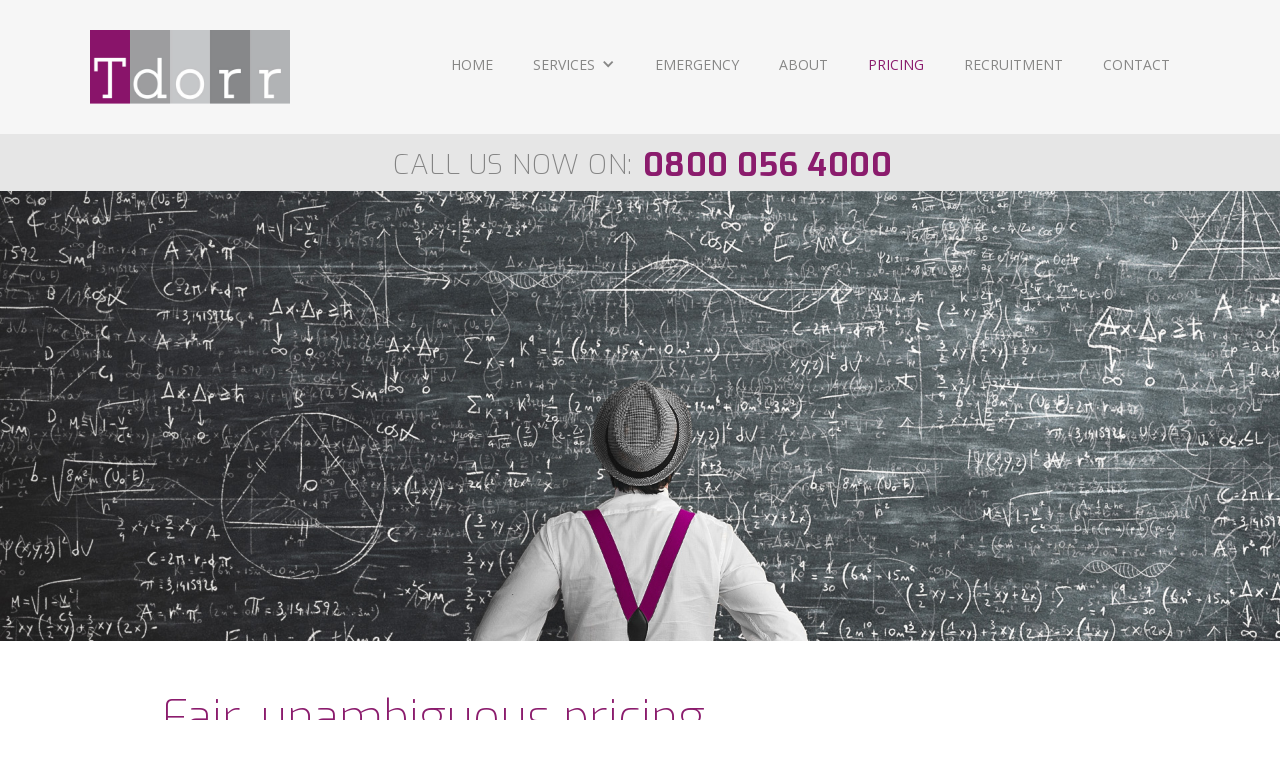

--- FILE ---
content_type: text/html; charset=utf-8
request_url: https://www.tdorr.co.uk/pages/pricing
body_size: 2903
content:
<!DOCTYPE html><!-- Last Published: Fri Jun 06 2025 09:26:52 GMT+0000 (Coordinated Universal Time) --><html data-wf-domain="www.tdorr.co.uk" data-wf-page="5e1c7c306a00735b23f3217e" data-wf-site="5d821789d65516a60b121ab9"><head><meta charset="utf-8"/><title>pricing</title><meta content="pricing" property="og:title"/><meta content="pricing" property="twitter:title"/><meta content="width=device-width, initial-scale=1" name="viewport"/><meta content="zrkiCHDgkox7PPKtLJgwqg6aK-DeNZbhJO_qsEMeYpI" name="google-site-verification"/><link href="https://cdn.prod.website-files.com/5d821789d65516a60b121ab9/css/tdorr-dev-site.webflow.shared.f92cde33c.css" rel="stylesheet" type="text/css"/><link href="https://fonts.googleapis.com" rel="preconnect"/><link href="https://fonts.gstatic.com" rel="preconnect" crossorigin="anonymous"/><script src="https://ajax.googleapis.com/ajax/libs/webfont/1.6.26/webfont.js" type="text/javascript"></script><script type="text/javascript">WebFont.load({  google: {    families: ["Open Sans:300,300italic,400,400italic,600,600italic,700,700italic,800,800italic","Exo:100,100italic,200,200italic,300,300italic,400,400italic,500,500italic,600,600italic,700,700italic,800,800italic,900,900italic","Oswald:200,300,400,500,600,700","Poppins:100,100italic,200,200italic,300,300italic,regular,italic,500,500italic,600,600italic,700,700italic,800,800italic,900,900italic"]  }});</script><script type="text/javascript">!function(o,c){var n=c.documentElement,t=" w-mod-";n.className+=t+"js",("ontouchstart"in o||o.DocumentTouch&&c instanceof DocumentTouch)&&(n.className+=t+"touch")}(window,document);</script><link href="https://cdn.prod.website-files.com/5d821789d65516a60b121ab9/5ea9c4c11bc2067b3a274f30_32x32-favicon.png" rel="shortcut icon" type="image/x-icon"/><link href="https://cdn.prod.website-files.com/5d821789d65516a60b121ab9/5ea9c4c4ffb63e419566e392_256x256-favicon.png" rel="apple-touch-icon"/><meta name="format-detection" content="telephone=no">

<style>
  html, body {
    overscroll-behavior: none;
  }
</style>

</head><body><div class="tdorr-nav"><div data-collapse="medium" data-animation="default" data-duration="500" data-easing="ease-in-out" data-easing2="ease-in-out" role="banner" class="navbar w-nav"><div class="tdorr-container w-container"><a href="/" class="brand w-nav-brand"><img src="https://cdn.prod.website-files.com/5d821789d65516a60b121ab9/5da71cd5d3600169350ed734_tdorr-logo.png" sizes="(max-width: 767px) 98vw, (max-width: 991px) 728px, 940px" srcset="https://cdn.prod.website-files.com/5d821789d65516a60b121ab9/5da71cd5d3600169350ed734_tdorr-logo-p-500.png 500w, https://cdn.prod.website-files.com/5d821789d65516a60b121ab9/5da71cd5d3600169350ed734_tdorr-logo-p-800.png 800w, https://cdn.prod.website-files.com/5d821789d65516a60b121ab9/5da71cd5d3600169350ed734_tdorr-logo-p-1080.png 1080w, https://cdn.prod.website-files.com/5d821789d65516a60b121ab9/5da71cd5d3600169350ed734_tdorr-logo.png 1121w" alt=""/></a><nav role="navigation" class="nav-menu w-nav-menu"><a href="/" class="nav-link w-nav-link">Home</a><div data-hover="true" data-delay="250" class="w-dropdown"><div class="nav-link w-dropdown-toggle"><div class="icon-4 w-icon-dropdown-toggle"></div><div>Services</div></div><nav class="w-dropdown-list"><a href="http://www.tdorr.co.uk/tdorr-services/plumbing-2" class="dropdown-link w-dropdown-link">PLUMBING</a><a href="http://www.tdorr.co.uk/tdorr-services/heating" class="dropdown-link w-dropdown-link">HEATING</a><a href="http://www.tdorr.co.uk/tdorr-services/drainage" class="dropdown-link w-dropdown-link">DRAINAGE</a><a href="http://www.tdorr.co.uk/tdorr-services/carpentry" class="dropdown-link w-dropdown-link">CARPENTRY</a><a href="http://www.tdorr.co.uk/tdorr-services/refurbishments" class="dropdown-link w-dropdown-link">REFURBISHMENTS</a><a href="http://www.tdorr.co.uk/tdorr-services/waste-removal" class="dropdown-link w-dropdown-link">WASTE REMOVAL</a></nav></div><a href="/pages/tdorr-emergency" class="nav-link w-nav-link">EMERGENCY</a><a href="/pages/about" class="nav-link w-nav-link">ABOUT</a><a href="/pages/pricing" aria-current="page" class="nav-link w-nav-link w--current">PRICING</a><a href="/pages/recruitment" class="nav-link w-nav-link">RECRUITMENT</a><a href="/pages/contact" class="nav-link w-nav-link">CONTACT</a></nav><div class="menu-button w-nav-button"><div class="icon-3 w-icon-nav-menu"></div></div></div></div></div><div class="tdorr-call-now-2"><div class="w-layout-grid grid-11"><div id="w-node-_9616affa-0f2c-f063-3657-d98bc44ed066-c44ed064"><div class="call-now">CALL US NOW ON:</div></div><div id="w-node-_9616affa-0f2c-f063-3657-d98bc44ed069-c44ed064" class="call-now text-span-12"><a href="tel:08000564000" class="phone-number">0800 056 4000</a></div></div></div><div class="tdorr-image-section"><div class="div-block-19"></div></div><div class="tdorr-text-section"><div class="content-wrapper"><div class="homepage-word-div"><h1 class="tdoor-title-purple">Fair, unambiguous pricing</h1><p class="about-intro">At Tdorr we believe understanding how much a job is going to cost should be straightforward. It’s that simple: no hidden costs, and no surprises</p><p class="about-tdorr-text">We very much appreciate that you choose who unblocks your loo. Or fits your kitchen; or repairs your boiler. And if you choose Tdorr, we believe you have the right to expect value-for-money as part of the service.<br/><br/><strong class="tdorr-text-header">Minimum charge</strong><br/>The cost of a job is calculated on an hourly basis, with a minimum charge of just one hour and no call-out fee on top. This price does not include the cost of any materials or parts required to complete a job, but you will always have the right to source these yourself if you are not happy with the quote we provide. In addition, where applicable, the cost of parking is also chargeable. All prices are quoted net of VAT (charged in addition at current, applicable rate)<br/><br/><strong class="tdorr-text-header">Payment for a job</strong><br/>Payment must be made in full by credit card or cash upon the completion of each visit or job unless an account has been set up in advance.<br/></p></div></div></div><div class="tdorr-footer"><div class="tdorr-footer-container"><div class="w-layout-grid grid-9"><div id="w-node-cf57f3e6-4067-19c2-d3a4-32e3972c4755-972c4752" class="div-block-13"><img src="https://cdn.prod.website-files.com/5d821789d65516a60b121ab9/5e1c47714b6c080b2382a562_CIPHE.png" alt="Ciphe logo" sizes="(max-width: 886px) 100vw, 886px" srcset="https://cdn.prod.website-files.com/5d821789d65516a60b121ab9/5e1c47714b6c080b2382a562_CIPHE-p-500.png 500w, https://cdn.prod.website-files.com/5d821789d65516a60b121ab9/5e1c47714b6c080b2382a562_CIPHE-p-800.png 800w, https://cdn.prod.website-files.com/5d821789d65516a60b121ab9/5e1c47714b6c080b2382a562_CIPHE.png 886w" class="image-7"/></div><img src="https://cdn.prod.website-files.com/5d821789d65516a60b121ab9/5e1c4770e402b6e88d8ba725_GAS-SAFE.png" alt="Gas Safe logo" sizes="(max-width: 886px) 100vw, 886px" srcset="https://cdn.prod.website-files.com/5d821789d65516a60b121ab9/5e1c4770e402b6e88d8ba725_GAS-SAFE-p-500.png 500w, https://cdn.prod.website-files.com/5d821789d65516a60b121ab9/5e1c4770e402b6e88d8ba725_GAS-SAFE-p-800.png 800w, https://cdn.prod.website-files.com/5d821789d65516a60b121ab9/5e1c4770e402b6e88d8ba725_GAS-SAFE.png 886w" class="image-7"/></div></div></div><div class="footer-dark-grey"><div class="footer-wrapper"><div class="footer-small-text"><a href="/pages/site-map" class="footer-link">Site map</a> | <a href="/pages/terms-conditions" class="footer-link">Terms &amp; Conditions</a> | <a href="/pages/cookies" class="footer-link">Cookie policy</a> | © TDORR 2020</div></div></div><script src="https://d3e54v103j8qbb.cloudfront.net/js/jquery-3.5.1.min.dc5e7f18c8.js?site=5d821789d65516a60b121ab9" type="text/javascript" integrity="sha256-9/aliU8dGd2tb6OSsuzixeV4y/faTqgFtohetphbbj0=" crossorigin="anonymous"></script><script src="https://cdn.prod.website-files.com/5d821789d65516a60b121ab9/js/webflow.schunk.36b8fb49256177c8.js" type="text/javascript"></script><script src="https://cdn.prod.website-files.com/5d821789d65516a60b121ab9/js/webflow.afada44e.731fffc36e2be340.js" type="text/javascript"></script><script async defer src="https://maps.googleapis.com/maps/api/js?key=AIzaSyDxVEGZtNpfe-zZQfTYWKHnOjdrFyQq1W8&callback=initMap"
  type="text/javascript"></script></body></html>

--- FILE ---
content_type: text/css
request_url: https://cdn.prod.website-files.com/5d821789d65516a60b121ab9/css/tdorr-dev-site.webflow.shared.f92cde33c.css
body_size: 25569
content:
html {
  -webkit-text-size-adjust: 100%;
  -ms-text-size-adjust: 100%;
  font-family: sans-serif;
}

body {
  margin: 0;
}

article, aside, details, figcaption, figure, footer, header, hgroup, main, menu, nav, section, summary {
  display: block;
}

audio, canvas, progress, video {
  vertical-align: baseline;
  display: inline-block;
}

audio:not([controls]) {
  height: 0;
  display: none;
}

[hidden], template {
  display: none;
}

a {
  background-color: #0000;
}

a:active, a:hover {
  outline: 0;
}

abbr[title] {
  border-bottom: 1px dotted;
}

b, strong {
  font-weight: bold;
}

dfn {
  font-style: italic;
}

h1 {
  margin: .67em 0;
  font-size: 2em;
}

mark {
  color: #000;
  background: #ff0;
}

small {
  font-size: 80%;
}

sub, sup {
  vertical-align: baseline;
  font-size: 75%;
  line-height: 0;
  position: relative;
}

sup {
  top: -.5em;
}

sub {
  bottom: -.25em;
}

img {
  border: 0;
}

svg:not(:root) {
  overflow: hidden;
}

hr {
  box-sizing: content-box;
  height: 0;
}

pre {
  overflow: auto;
}

code, kbd, pre, samp {
  font-family: monospace;
  font-size: 1em;
}

button, input, optgroup, select, textarea {
  color: inherit;
  font: inherit;
  margin: 0;
}

button {
  overflow: visible;
}

button, select {
  text-transform: none;
}

button, html input[type="button"], input[type="reset"] {
  -webkit-appearance: button;
  cursor: pointer;
}

button[disabled], html input[disabled] {
  cursor: default;
}

button::-moz-focus-inner, input::-moz-focus-inner {
  border: 0;
  padding: 0;
}

input {
  line-height: normal;
}

input[type="checkbox"], input[type="radio"] {
  box-sizing: border-box;
  padding: 0;
}

input[type="number"]::-webkit-inner-spin-button, input[type="number"]::-webkit-outer-spin-button {
  height: auto;
}

input[type="search"] {
  -webkit-appearance: none;
}

input[type="search"]::-webkit-search-cancel-button, input[type="search"]::-webkit-search-decoration {
  -webkit-appearance: none;
}

legend {
  border: 0;
  padding: 0;
}

textarea {
  overflow: auto;
}

optgroup {
  font-weight: bold;
}

table {
  border-collapse: collapse;
  border-spacing: 0;
}

td, th {
  padding: 0;
}

@font-face {
  font-family: webflow-icons;
  src: url("[data-uri]") format("truetype");
  font-weight: normal;
  font-style: normal;
}

[class^="w-icon-"], [class*=" w-icon-"] {
  speak: none;
  font-variant: normal;
  text-transform: none;
  -webkit-font-smoothing: antialiased;
  -moz-osx-font-smoothing: grayscale;
  font-style: normal;
  font-weight: normal;
  line-height: 1;
  font-family: webflow-icons !important;
}

.w-icon-slider-right:before {
  content: "";
}

.w-icon-slider-left:before {
  content: "";
}

.w-icon-nav-menu:before {
  content: "";
}

.w-icon-arrow-down:before, .w-icon-dropdown-toggle:before {
  content: "";
}

.w-icon-file-upload-remove:before {
  content: "";
}

.w-icon-file-upload-icon:before {
  content: "";
}

* {
  box-sizing: border-box;
}

html {
  height: 100%;
}

body {
  color: #333;
  background-color: #fff;
  min-height: 100%;
  margin: 0;
  font-family: Arial, sans-serif;
  font-size: 14px;
  line-height: 20px;
}

img {
  vertical-align: middle;
  max-width: 100%;
  display: inline-block;
}

html.w-mod-touch * {
  background-attachment: scroll !important;
}

.w-block {
  display: block;
}

.w-inline-block {
  max-width: 100%;
  display: inline-block;
}

.w-clearfix:before, .w-clearfix:after {
  content: " ";
  grid-area: 1 / 1 / 2 / 2;
  display: table;
}

.w-clearfix:after {
  clear: both;
}

.w-hidden {
  display: none;
}

.w-button {
  color: #fff;
  line-height: inherit;
  cursor: pointer;
  background-color: #3898ec;
  border: 0;
  border-radius: 0;
  padding: 9px 15px;
  text-decoration: none;
  display: inline-block;
}

input.w-button {
  -webkit-appearance: button;
}

html[data-w-dynpage] [data-w-cloak] {
  color: #0000 !important;
}

.w-code-block {
  margin: unset;
}

pre.w-code-block code {
  all: inherit;
}

.w-optimization {
  display: contents;
}

.w-webflow-badge, .w-webflow-badge > img {
  box-sizing: unset;
  width: unset;
  height: unset;
  max-height: unset;
  max-width: unset;
  min-height: unset;
  min-width: unset;
  margin: unset;
  padding: unset;
  float: unset;
  clear: unset;
  border: unset;
  border-radius: unset;
  background: unset;
  background-image: unset;
  background-position: unset;
  background-size: unset;
  background-repeat: unset;
  background-origin: unset;
  background-clip: unset;
  background-attachment: unset;
  background-color: unset;
  box-shadow: unset;
  transform: unset;
  direction: unset;
  font-family: unset;
  font-weight: unset;
  color: unset;
  font-size: unset;
  line-height: unset;
  font-style: unset;
  font-variant: unset;
  text-align: unset;
  letter-spacing: unset;
  -webkit-text-decoration: unset;
  text-decoration: unset;
  text-indent: unset;
  text-transform: unset;
  list-style-type: unset;
  text-shadow: unset;
  vertical-align: unset;
  cursor: unset;
  white-space: unset;
  word-break: unset;
  word-spacing: unset;
  word-wrap: unset;
  transition: unset;
}

.w-webflow-badge {
  white-space: nowrap;
  cursor: pointer;
  box-shadow: 0 0 0 1px #0000001a, 0 1px 3px #0000001a;
  visibility: visible !important;
  opacity: 1 !important;
  z-index: 2147483647 !important;
  color: #aaadb0 !important;
  overflow: unset !important;
  background-color: #fff !important;
  border-radius: 3px !important;
  width: auto !important;
  height: auto !important;
  margin: 0 !important;
  padding: 6px !important;
  font-size: 12px !important;
  line-height: 14px !important;
  text-decoration: none !important;
  display: inline-block !important;
  position: fixed !important;
  inset: auto 12px 12px auto !important;
  transform: none !important;
}

.w-webflow-badge > img {
  position: unset;
  visibility: unset !important;
  opacity: 1 !important;
  vertical-align: middle !important;
  display: inline-block !important;
}

h1, h2, h3, h4, h5, h6 {
  margin-bottom: 10px;
  font-weight: bold;
}

h1 {
  margin-top: 20px;
  font-size: 38px;
  line-height: 44px;
}

h2 {
  margin-top: 20px;
  font-size: 32px;
  line-height: 36px;
}

h3 {
  margin-top: 20px;
  font-size: 24px;
  line-height: 30px;
}

h4 {
  margin-top: 10px;
  font-size: 18px;
  line-height: 24px;
}

h5 {
  margin-top: 10px;
  font-size: 14px;
  line-height: 20px;
}

h6 {
  margin-top: 10px;
  font-size: 12px;
  line-height: 18px;
}

p {
  margin-top: 0;
  margin-bottom: 10px;
}

blockquote {
  border-left: 5px solid #e2e2e2;
  margin: 0 0 10px;
  padding: 10px 20px;
  font-size: 18px;
  line-height: 22px;
}

figure {
  margin: 0 0 10px;
}

figcaption {
  text-align: center;
  margin-top: 5px;
}

ul, ol {
  margin-top: 0;
  margin-bottom: 10px;
  padding-left: 40px;
}

.w-list-unstyled {
  padding-left: 0;
  list-style: none;
}

.w-embed:before, .w-embed:after {
  content: " ";
  grid-area: 1 / 1 / 2 / 2;
  display: table;
}

.w-embed:after {
  clear: both;
}

.w-video {
  width: 100%;
  padding: 0;
  position: relative;
}

.w-video iframe, .w-video object, .w-video embed {
  border: none;
  width: 100%;
  height: 100%;
  position: absolute;
  top: 0;
  left: 0;
}

fieldset {
  border: 0;
  margin: 0;
  padding: 0;
}

button, [type="button"], [type="reset"] {
  cursor: pointer;
  -webkit-appearance: button;
  border: 0;
}

.w-form {
  margin: 0 0 15px;
}

.w-form-done {
  text-align: center;
  background-color: #ddd;
  padding: 20px;
  display: none;
}

.w-form-fail {
  background-color: #ffdede;
  margin-top: 10px;
  padding: 10px;
  display: none;
}

label {
  margin-bottom: 5px;
  font-weight: bold;
  display: block;
}

.w-input, .w-select {
  color: #333;
  vertical-align: middle;
  background-color: #fff;
  border: 1px solid #ccc;
  width: 100%;
  height: 38px;
  margin-bottom: 10px;
  padding: 8px 12px;
  font-size: 14px;
  line-height: 1.42857;
  display: block;
}

.w-input::placeholder, .w-select::placeholder {
  color: #999;
}

.w-input:focus, .w-select:focus {
  border-color: #3898ec;
  outline: 0;
}

.w-input[disabled], .w-select[disabled], .w-input[readonly], .w-select[readonly], fieldset[disabled] .w-input, fieldset[disabled] .w-select {
  cursor: not-allowed;
}

.w-input[disabled]:not(.w-input-disabled), .w-select[disabled]:not(.w-input-disabled), .w-input[readonly], .w-select[readonly], fieldset[disabled]:not(.w-input-disabled) .w-input, fieldset[disabled]:not(.w-input-disabled) .w-select {
  background-color: #eee;
}

textarea.w-input, textarea.w-select {
  height: auto;
}

.w-select {
  background-color: #f3f3f3;
}

.w-select[multiple] {
  height: auto;
}

.w-form-label {
  cursor: pointer;
  margin-bottom: 0;
  font-weight: normal;
  display: inline-block;
}

.w-radio {
  margin-bottom: 5px;
  padding-left: 20px;
  display: block;
}

.w-radio:before, .w-radio:after {
  content: " ";
  grid-area: 1 / 1 / 2 / 2;
  display: table;
}

.w-radio:after {
  clear: both;
}

.w-radio-input {
  float: left;
  margin: 3px 0 0 -20px;
  line-height: normal;
}

.w-file-upload {
  margin-bottom: 10px;
  display: block;
}

.w-file-upload-input {
  opacity: 0;
  z-index: -100;
  width: .1px;
  height: .1px;
  position: absolute;
  overflow: hidden;
}

.w-file-upload-default, .w-file-upload-uploading, .w-file-upload-success {
  color: #333;
  display: inline-block;
}

.w-file-upload-error {
  margin-top: 10px;
  display: block;
}

.w-file-upload-default.w-hidden, .w-file-upload-uploading.w-hidden, .w-file-upload-error.w-hidden, .w-file-upload-success.w-hidden {
  display: none;
}

.w-file-upload-uploading-btn {
  cursor: pointer;
  background-color: #fafafa;
  border: 1px solid #ccc;
  margin: 0;
  padding: 8px 12px;
  font-size: 14px;
  font-weight: normal;
  display: flex;
}

.w-file-upload-file {
  background-color: #fafafa;
  border: 1px solid #ccc;
  flex-grow: 1;
  justify-content: space-between;
  margin: 0;
  padding: 8px 9px 8px 11px;
  display: flex;
}

.w-file-upload-file-name {
  font-size: 14px;
  font-weight: normal;
  display: block;
}

.w-file-remove-link {
  cursor: pointer;
  width: auto;
  height: auto;
  margin-top: 3px;
  margin-left: 10px;
  padding: 3px;
  display: block;
}

.w-icon-file-upload-remove {
  margin: auto;
  font-size: 10px;
}

.w-file-upload-error-msg {
  color: #ea384c;
  padding: 2px 0;
  display: inline-block;
}

.w-file-upload-info {
  padding: 0 12px;
  line-height: 38px;
  display: inline-block;
}

.w-file-upload-label {
  cursor: pointer;
  background-color: #fafafa;
  border: 1px solid #ccc;
  margin: 0;
  padding: 8px 12px;
  font-size: 14px;
  font-weight: normal;
  display: inline-block;
}

.w-icon-file-upload-icon, .w-icon-file-upload-uploading {
  width: 20px;
  margin-right: 8px;
  display: inline-block;
}

.w-icon-file-upload-uploading {
  height: 20px;
}

.w-container {
  max-width: 940px;
  margin-left: auto;
  margin-right: auto;
}

.w-container:before, .w-container:after {
  content: " ";
  grid-area: 1 / 1 / 2 / 2;
  display: table;
}

.w-container:after {
  clear: both;
}

.w-container .w-row {
  margin-left: -10px;
  margin-right: -10px;
}

.w-row:before, .w-row:after {
  content: " ";
  grid-area: 1 / 1 / 2 / 2;
  display: table;
}

.w-row:after {
  clear: both;
}

.w-row .w-row {
  margin-left: 0;
  margin-right: 0;
}

.w-col {
  float: left;
  width: 100%;
  min-height: 1px;
  padding-left: 10px;
  padding-right: 10px;
  position: relative;
}

.w-col .w-col {
  padding-left: 0;
  padding-right: 0;
}

.w-col-1 {
  width: 8.33333%;
}

.w-col-2 {
  width: 16.6667%;
}

.w-col-3 {
  width: 25%;
}

.w-col-4 {
  width: 33.3333%;
}

.w-col-5 {
  width: 41.6667%;
}

.w-col-6 {
  width: 50%;
}

.w-col-7 {
  width: 58.3333%;
}

.w-col-8 {
  width: 66.6667%;
}

.w-col-9 {
  width: 75%;
}

.w-col-10 {
  width: 83.3333%;
}

.w-col-11 {
  width: 91.6667%;
}

.w-col-12 {
  width: 100%;
}

.w-hidden-main {
  display: none !important;
}

@media screen and (max-width: 991px) {
  .w-container {
    max-width: 728px;
  }

  .w-hidden-main {
    display: inherit !important;
  }

  .w-hidden-medium {
    display: none !important;
  }

  .w-col-medium-1 {
    width: 8.33333%;
  }

  .w-col-medium-2 {
    width: 16.6667%;
  }

  .w-col-medium-3 {
    width: 25%;
  }

  .w-col-medium-4 {
    width: 33.3333%;
  }

  .w-col-medium-5 {
    width: 41.6667%;
  }

  .w-col-medium-6 {
    width: 50%;
  }

  .w-col-medium-7 {
    width: 58.3333%;
  }

  .w-col-medium-8 {
    width: 66.6667%;
  }

  .w-col-medium-9 {
    width: 75%;
  }

  .w-col-medium-10 {
    width: 83.3333%;
  }

  .w-col-medium-11 {
    width: 91.6667%;
  }

  .w-col-medium-12 {
    width: 100%;
  }

  .w-col-stack {
    width: 100%;
    left: auto;
    right: auto;
  }
}

@media screen and (max-width: 767px) {
  .w-hidden-main, .w-hidden-medium {
    display: inherit !important;
  }

  .w-hidden-small {
    display: none !important;
  }

  .w-row, .w-container .w-row {
    margin-left: 0;
    margin-right: 0;
  }

  .w-col {
    width: 100%;
    left: auto;
    right: auto;
  }

  .w-col-small-1 {
    width: 8.33333%;
  }

  .w-col-small-2 {
    width: 16.6667%;
  }

  .w-col-small-3 {
    width: 25%;
  }

  .w-col-small-4 {
    width: 33.3333%;
  }

  .w-col-small-5 {
    width: 41.6667%;
  }

  .w-col-small-6 {
    width: 50%;
  }

  .w-col-small-7 {
    width: 58.3333%;
  }

  .w-col-small-8 {
    width: 66.6667%;
  }

  .w-col-small-9 {
    width: 75%;
  }

  .w-col-small-10 {
    width: 83.3333%;
  }

  .w-col-small-11 {
    width: 91.6667%;
  }

  .w-col-small-12 {
    width: 100%;
  }
}

@media screen and (max-width: 479px) {
  .w-container {
    max-width: none;
  }

  .w-hidden-main, .w-hidden-medium, .w-hidden-small {
    display: inherit !important;
  }

  .w-hidden-tiny {
    display: none !important;
  }

  .w-col {
    width: 100%;
  }

  .w-col-tiny-1 {
    width: 8.33333%;
  }

  .w-col-tiny-2 {
    width: 16.6667%;
  }

  .w-col-tiny-3 {
    width: 25%;
  }

  .w-col-tiny-4 {
    width: 33.3333%;
  }

  .w-col-tiny-5 {
    width: 41.6667%;
  }

  .w-col-tiny-6 {
    width: 50%;
  }

  .w-col-tiny-7 {
    width: 58.3333%;
  }

  .w-col-tiny-8 {
    width: 66.6667%;
  }

  .w-col-tiny-9 {
    width: 75%;
  }

  .w-col-tiny-10 {
    width: 83.3333%;
  }

  .w-col-tiny-11 {
    width: 91.6667%;
  }

  .w-col-tiny-12 {
    width: 100%;
  }
}

.w-widget {
  position: relative;
}

.w-widget-map {
  width: 100%;
  height: 400px;
}

.w-widget-map label {
  width: auto;
  display: inline;
}

.w-widget-map img {
  max-width: inherit;
}

.w-widget-map .gm-style-iw {
  text-align: center;
}

.w-widget-map .gm-style-iw > button {
  display: none !important;
}

.w-widget-twitter {
  overflow: hidden;
}

.w-widget-twitter-count-shim {
  vertical-align: top;
  text-align: center;
  background: #fff;
  border: 1px solid #758696;
  border-radius: 3px;
  width: 28px;
  height: 20px;
  display: inline-block;
  position: relative;
}

.w-widget-twitter-count-shim * {
  pointer-events: none;
  -webkit-user-select: none;
  user-select: none;
}

.w-widget-twitter-count-shim .w-widget-twitter-count-inner {
  text-align: center;
  color: #999;
  font-family: serif;
  font-size: 15px;
  line-height: 12px;
  position: relative;
}

.w-widget-twitter-count-shim .w-widget-twitter-count-clear {
  display: block;
  position: relative;
}

.w-widget-twitter-count-shim.w--large {
  width: 36px;
  height: 28px;
}

.w-widget-twitter-count-shim.w--large .w-widget-twitter-count-inner {
  font-size: 18px;
  line-height: 18px;
}

.w-widget-twitter-count-shim:not(.w--vertical) {
  margin-left: 5px;
  margin-right: 8px;
}

.w-widget-twitter-count-shim:not(.w--vertical).w--large {
  margin-left: 6px;
}

.w-widget-twitter-count-shim:not(.w--vertical):before, .w-widget-twitter-count-shim:not(.w--vertical):after {
  content: " ";
  pointer-events: none;
  border: solid #0000;
  width: 0;
  height: 0;
  position: absolute;
  top: 50%;
  left: 0;
}

.w-widget-twitter-count-shim:not(.w--vertical):before {
  border-width: 4px;
  border-color: #75869600 #5d6c7b #75869600 #75869600;
  margin-top: -4px;
  margin-left: -9px;
}

.w-widget-twitter-count-shim:not(.w--vertical).w--large:before {
  border-width: 5px;
  margin-top: -5px;
  margin-left: -10px;
}

.w-widget-twitter-count-shim:not(.w--vertical):after {
  border-width: 4px;
  border-color: #fff0 #fff #fff0 #fff0;
  margin-top: -4px;
  margin-left: -8px;
}

.w-widget-twitter-count-shim:not(.w--vertical).w--large:after {
  border-width: 5px;
  margin-top: -5px;
  margin-left: -9px;
}

.w-widget-twitter-count-shim.w--vertical {
  width: 61px;
  height: 33px;
  margin-bottom: 8px;
}

.w-widget-twitter-count-shim.w--vertical:before, .w-widget-twitter-count-shim.w--vertical:after {
  content: " ";
  pointer-events: none;
  border: solid #0000;
  width: 0;
  height: 0;
  position: absolute;
  top: 100%;
  left: 50%;
}

.w-widget-twitter-count-shim.w--vertical:before {
  border-width: 5px;
  border-color: #5d6c7b #75869600 #75869600;
  margin-left: -5px;
}

.w-widget-twitter-count-shim.w--vertical:after {
  border-width: 4px;
  border-color: #fff #fff0 #fff0;
  margin-left: -4px;
}

.w-widget-twitter-count-shim.w--vertical .w-widget-twitter-count-inner {
  font-size: 18px;
  line-height: 22px;
}

.w-widget-twitter-count-shim.w--vertical.w--large {
  width: 76px;
}

.w-background-video {
  color: #fff;
  height: 500px;
  position: relative;
  overflow: hidden;
}

.w-background-video > video {
  object-fit: cover;
  z-index: -100;
  background-position: 50%;
  background-size: cover;
  width: 100%;
  height: 100%;
  margin: auto;
  position: absolute;
  inset: -100%;
}

.w-background-video > video::-webkit-media-controls-start-playback-button {
  -webkit-appearance: none;
  display: none !important;
}

.w-background-video--control {
  background-color: #0000;
  padding: 0;
  position: absolute;
  bottom: 1em;
  right: 1em;
}

.w-background-video--control > [hidden] {
  display: none !important;
}

.w-slider {
  text-align: center;
  clear: both;
  -webkit-tap-highlight-color: #0000;
  tap-highlight-color: #0000;
  background: #ddd;
  height: 300px;
  position: relative;
}

.w-slider-mask {
  z-index: 1;
  white-space: nowrap;
  height: 100%;
  display: block;
  position: relative;
  left: 0;
  right: 0;
  overflow: hidden;
}

.w-slide {
  vertical-align: top;
  white-space: normal;
  text-align: left;
  width: 100%;
  height: 100%;
  display: inline-block;
  position: relative;
}

.w-slider-nav {
  z-index: 2;
  text-align: center;
  -webkit-tap-highlight-color: #0000;
  tap-highlight-color: #0000;
  height: 40px;
  margin: auto;
  padding-top: 10px;
  position: absolute;
  inset: auto 0 0;
}

.w-slider-nav.w-round > div {
  border-radius: 100%;
}

.w-slider-nav.w-num > div {
  font-size: inherit;
  line-height: inherit;
  width: auto;
  height: auto;
  padding: .2em .5em;
}

.w-slider-nav.w-shadow > div {
  box-shadow: 0 0 3px #3336;
}

.w-slider-nav-invert {
  color: #fff;
}

.w-slider-nav-invert > div {
  background-color: #2226;
}

.w-slider-nav-invert > div.w-active {
  background-color: #222;
}

.w-slider-dot {
  cursor: pointer;
  background-color: #fff6;
  width: 1em;
  height: 1em;
  margin: 0 3px .5em;
  transition: background-color .1s, color .1s;
  display: inline-block;
  position: relative;
}

.w-slider-dot.w-active {
  background-color: #fff;
}

.w-slider-dot:focus {
  outline: none;
  box-shadow: 0 0 0 2px #fff;
}

.w-slider-dot:focus.w-active {
  box-shadow: none;
}

.w-slider-arrow-left, .w-slider-arrow-right {
  cursor: pointer;
  color: #fff;
  -webkit-tap-highlight-color: #0000;
  tap-highlight-color: #0000;
  -webkit-user-select: none;
  user-select: none;
  width: 80px;
  margin: auto;
  font-size: 40px;
  position: absolute;
  inset: 0;
  overflow: hidden;
}

.w-slider-arrow-left [class^="w-icon-"], .w-slider-arrow-right [class^="w-icon-"], .w-slider-arrow-left [class*=" w-icon-"], .w-slider-arrow-right [class*=" w-icon-"] {
  position: absolute;
}

.w-slider-arrow-left:focus, .w-slider-arrow-right:focus {
  outline: 0;
}

.w-slider-arrow-left {
  z-index: 3;
  right: auto;
}

.w-slider-arrow-right {
  z-index: 4;
  left: auto;
}

.w-icon-slider-left, .w-icon-slider-right {
  width: 1em;
  height: 1em;
  margin: auto;
  inset: 0;
}

.w-slider-aria-label {
  clip: rect(0 0 0 0);
  border: 0;
  width: 1px;
  height: 1px;
  margin: -1px;
  padding: 0;
  position: absolute;
  overflow: hidden;
}

.w-slider-force-show {
  display: block !important;
}

.w-dropdown {
  text-align: left;
  z-index: 900;
  margin-left: auto;
  margin-right: auto;
  display: inline-block;
  position: relative;
}

.w-dropdown-btn, .w-dropdown-toggle, .w-dropdown-link {
  vertical-align: top;
  color: #222;
  text-align: left;
  white-space: nowrap;
  margin-left: auto;
  margin-right: auto;
  padding: 20px;
  text-decoration: none;
  position: relative;
}

.w-dropdown-toggle {
  -webkit-user-select: none;
  user-select: none;
  cursor: pointer;
  padding-right: 40px;
  display: inline-block;
}

.w-dropdown-toggle:focus {
  outline: 0;
}

.w-icon-dropdown-toggle {
  width: 1em;
  height: 1em;
  margin: auto 20px auto auto;
  position: absolute;
  top: 0;
  bottom: 0;
  right: 0;
}

.w-dropdown-list {
  background: #ddd;
  min-width: 100%;
  display: none;
  position: absolute;
}

.w-dropdown-list.w--open {
  display: block;
}

.w-dropdown-link {
  color: #222;
  padding: 10px 20px;
  display: block;
}

.w-dropdown-link.w--current {
  color: #0082f3;
}

.w-dropdown-link:focus {
  outline: 0;
}

@media screen and (max-width: 767px) {
  .w-nav-brand {
    padding-left: 10px;
  }
}

.w-lightbox-backdrop {
  cursor: auto;
  letter-spacing: normal;
  text-indent: 0;
  text-shadow: none;
  text-transform: none;
  visibility: visible;
  white-space: normal;
  word-break: normal;
  word-spacing: normal;
  word-wrap: normal;
  color: #fff;
  text-align: center;
  z-index: 2000;
  opacity: 0;
  -webkit-user-select: none;
  -moz-user-select: none;
  -webkit-tap-highlight-color: transparent;
  background: #000000e6;
  outline: 0;
  font-family: Helvetica Neue, Helvetica, Ubuntu, Segoe UI, Verdana, sans-serif;
  font-size: 17px;
  font-style: normal;
  font-weight: 300;
  line-height: 1.2;
  list-style: disc;
  position: fixed;
  inset: 0;
  -webkit-transform: translate(0);
}

.w-lightbox-backdrop, .w-lightbox-container {
  -webkit-overflow-scrolling: touch;
  height: 100%;
  overflow: auto;
}

.w-lightbox-content {
  height: 100vh;
  position: relative;
  overflow: hidden;
}

.w-lightbox-view {
  opacity: 0;
  width: 100vw;
  height: 100vh;
  position: absolute;
}

.w-lightbox-view:before {
  content: "";
  height: 100vh;
}

.w-lightbox-group, .w-lightbox-group .w-lightbox-view, .w-lightbox-group .w-lightbox-view:before {
  height: 86vh;
}

.w-lightbox-frame, .w-lightbox-view:before {
  vertical-align: middle;
  display: inline-block;
}

.w-lightbox-figure {
  margin: 0;
  position: relative;
}

.w-lightbox-group .w-lightbox-figure {
  cursor: pointer;
}

.w-lightbox-img {
  width: auto;
  max-width: none;
  height: auto;
}

.w-lightbox-image {
  float: none;
  max-width: 100vw;
  max-height: 100vh;
  display: block;
}

.w-lightbox-group .w-lightbox-image {
  max-height: 86vh;
}

.w-lightbox-caption {
  text-align: left;
  text-overflow: ellipsis;
  white-space: nowrap;
  background: #0006;
  padding: .5em 1em;
  position: absolute;
  bottom: 0;
  left: 0;
  right: 0;
  overflow: hidden;
}

.w-lightbox-embed {
  width: 100%;
  height: 100%;
  position: absolute;
  inset: 0;
}

.w-lightbox-control {
  cursor: pointer;
  background-position: center;
  background-repeat: no-repeat;
  background-size: 24px;
  width: 4em;
  transition: all .3s;
  position: absolute;
  top: 0;
}

.w-lightbox-left {
  background-image: url("[data-uri]");
  display: none;
  bottom: 0;
  left: 0;
}

.w-lightbox-right {
  background-image: url("[data-uri]");
  display: none;
  bottom: 0;
  right: 0;
}

.w-lightbox-close {
  background-image: url("[data-uri]");
  background-size: 18px;
  height: 2.6em;
  right: 0;
}

.w-lightbox-strip {
  white-space: nowrap;
  padding: 0 1vh;
  line-height: 0;
  position: absolute;
  bottom: 0;
  left: 0;
  right: 0;
  overflow: auto hidden;
}

.w-lightbox-item {
  box-sizing: content-box;
  cursor: pointer;
  width: 10vh;
  padding: 2vh 1vh;
  display: inline-block;
  -webkit-transform: translate3d(0, 0, 0);
}

.w-lightbox-active {
  opacity: .3;
}

.w-lightbox-thumbnail {
  background: #222;
  height: 10vh;
  position: relative;
  overflow: hidden;
}

.w-lightbox-thumbnail-image {
  position: absolute;
  top: 0;
  left: 0;
}

.w-lightbox-thumbnail .w-lightbox-tall {
  width: 100%;
  top: 50%;
  transform: translate(0, -50%);
}

.w-lightbox-thumbnail .w-lightbox-wide {
  height: 100%;
  left: 50%;
  transform: translate(-50%);
}

.w-lightbox-spinner {
  box-sizing: border-box;
  border: 5px solid #0006;
  border-radius: 50%;
  width: 40px;
  height: 40px;
  margin-top: -20px;
  margin-left: -20px;
  animation: .8s linear infinite spin;
  position: absolute;
  top: 50%;
  left: 50%;
}

.w-lightbox-spinner:after {
  content: "";
  border: 3px solid #0000;
  border-bottom-color: #fff;
  border-radius: 50%;
  position: absolute;
  inset: -4px;
}

.w-lightbox-hide {
  display: none;
}

.w-lightbox-noscroll {
  overflow: hidden;
}

@media (min-width: 768px) {
  .w-lightbox-content {
    height: 96vh;
    margin-top: 2vh;
  }

  .w-lightbox-view, .w-lightbox-view:before {
    height: 96vh;
  }

  .w-lightbox-group, .w-lightbox-group .w-lightbox-view, .w-lightbox-group .w-lightbox-view:before {
    height: 84vh;
  }

  .w-lightbox-image {
    max-width: 96vw;
    max-height: 96vh;
  }

  .w-lightbox-group .w-lightbox-image {
    max-width: 82.3vw;
    max-height: 84vh;
  }

  .w-lightbox-left, .w-lightbox-right {
    opacity: .5;
    display: block;
  }

  .w-lightbox-close {
    opacity: .8;
  }

  .w-lightbox-control:hover {
    opacity: 1;
  }
}

.w-lightbox-inactive, .w-lightbox-inactive:hover {
  opacity: 0;
}

.w-richtext:before, .w-richtext:after {
  content: " ";
  grid-area: 1 / 1 / 2 / 2;
  display: table;
}

.w-richtext:after {
  clear: both;
}

.w-richtext[contenteditable="true"]:before, .w-richtext[contenteditable="true"]:after {
  white-space: initial;
}

.w-richtext ol, .w-richtext ul {
  overflow: hidden;
}

.w-richtext .w-richtext-figure-selected.w-richtext-figure-type-video div:after, .w-richtext .w-richtext-figure-selected[data-rt-type="video"] div:after, .w-richtext .w-richtext-figure-selected.w-richtext-figure-type-image div, .w-richtext .w-richtext-figure-selected[data-rt-type="image"] div {
  outline: 2px solid #2895f7;
}

.w-richtext figure.w-richtext-figure-type-video > div:after, .w-richtext figure[data-rt-type="video"] > div:after {
  content: "";
  display: none;
  position: absolute;
  inset: 0;
}

.w-richtext figure {
  max-width: 60%;
  position: relative;
}

.w-richtext figure > div:before {
  cursor: default !important;
}

.w-richtext figure img {
  width: 100%;
}

.w-richtext figure figcaption.w-richtext-figcaption-placeholder {
  opacity: .6;
}

.w-richtext figure div {
  color: #0000;
  font-size: 0;
}

.w-richtext figure.w-richtext-figure-type-image, .w-richtext figure[data-rt-type="image"] {
  display: table;
}

.w-richtext figure.w-richtext-figure-type-image > div, .w-richtext figure[data-rt-type="image"] > div {
  display: inline-block;
}

.w-richtext figure.w-richtext-figure-type-image > figcaption, .w-richtext figure[data-rt-type="image"] > figcaption {
  caption-side: bottom;
  display: table-caption;
}

.w-richtext figure.w-richtext-figure-type-video, .w-richtext figure[data-rt-type="video"] {
  width: 60%;
  height: 0;
}

.w-richtext figure.w-richtext-figure-type-video iframe, .w-richtext figure[data-rt-type="video"] iframe {
  width: 100%;
  height: 100%;
  position: absolute;
  top: 0;
  left: 0;
}

.w-richtext figure.w-richtext-figure-type-video > div, .w-richtext figure[data-rt-type="video"] > div {
  width: 100%;
}

.w-richtext figure.w-richtext-align-center {
  clear: both;
  margin-left: auto;
  margin-right: auto;
}

.w-richtext figure.w-richtext-align-center.w-richtext-figure-type-image > div, .w-richtext figure.w-richtext-align-center[data-rt-type="image"] > div {
  max-width: 100%;
}

.w-richtext figure.w-richtext-align-normal {
  clear: both;
}

.w-richtext figure.w-richtext-align-fullwidth {
  text-align: center;
  clear: both;
  width: 100%;
  max-width: 100%;
  margin-left: auto;
  margin-right: auto;
  display: block;
}

.w-richtext figure.w-richtext-align-fullwidth > div {
  padding-bottom: inherit;
  display: inline-block;
}

.w-richtext figure.w-richtext-align-fullwidth > figcaption {
  display: block;
}

.w-richtext figure.w-richtext-align-floatleft {
  float: left;
  clear: none;
  margin-right: 15px;
}

.w-richtext figure.w-richtext-align-floatright {
  float: right;
  clear: none;
  margin-left: 15px;
}

.w-nav {
  z-index: 1000;
  background: #ddd;
  position: relative;
}

.w-nav:before, .w-nav:after {
  content: " ";
  grid-area: 1 / 1 / 2 / 2;
  display: table;
}

.w-nav:after {
  clear: both;
}

.w-nav-brand {
  float: left;
  color: #333;
  text-decoration: none;
  position: relative;
}

.w-nav-link {
  vertical-align: top;
  color: #222;
  text-align: left;
  margin-left: auto;
  margin-right: auto;
  padding: 20px;
  text-decoration: none;
  display: inline-block;
  position: relative;
}

.w-nav-link.w--current {
  color: #0082f3;
}

.w-nav-menu {
  float: right;
  position: relative;
}

[data-nav-menu-open] {
  text-align: center;
  background: #c8c8c8;
  min-width: 200px;
  position: absolute;
  top: 100%;
  left: 0;
  right: 0;
  overflow: visible;
  display: block !important;
}

.w--nav-link-open {
  display: block;
  position: relative;
}

.w-nav-overlay {
  width: 100%;
  display: none;
  position: absolute;
  top: 100%;
  left: 0;
  right: 0;
  overflow: hidden;
}

.w-nav-overlay [data-nav-menu-open] {
  top: 0;
}

.w-nav[data-animation="over-left"] .w-nav-overlay {
  width: auto;
}

.w-nav[data-animation="over-left"] .w-nav-overlay, .w-nav[data-animation="over-left"] [data-nav-menu-open] {
  z-index: 1;
  top: 0;
  right: auto;
}

.w-nav[data-animation="over-right"] .w-nav-overlay {
  width: auto;
}

.w-nav[data-animation="over-right"] .w-nav-overlay, .w-nav[data-animation="over-right"] [data-nav-menu-open] {
  z-index: 1;
  top: 0;
  left: auto;
}

.w-nav-button {
  float: right;
  cursor: pointer;
  -webkit-tap-highlight-color: #0000;
  tap-highlight-color: #0000;
  -webkit-user-select: none;
  user-select: none;
  padding: 18px;
  font-size: 24px;
  display: none;
  position: relative;
}

.w-nav-button:focus {
  outline: 0;
}

.w-nav-button.w--open {
  color: #fff;
  background-color: #c8c8c8;
}

.w-nav[data-collapse="all"] .w-nav-menu {
  display: none;
}

.w-nav[data-collapse="all"] .w-nav-button, .w--nav-dropdown-open, .w--nav-dropdown-toggle-open {
  display: block;
}

.w--nav-dropdown-list-open {
  position: static;
}

@media screen and (max-width: 991px) {
  .w-nav[data-collapse="medium"] .w-nav-menu {
    display: none;
  }

  .w-nav[data-collapse="medium"] .w-nav-button {
    display: block;
  }
}

@media screen and (max-width: 767px) {
  .w-nav[data-collapse="small"] .w-nav-menu {
    display: none;
  }

  .w-nav[data-collapse="small"] .w-nav-button {
    display: block;
  }

  .w-nav-brand {
    padding-left: 10px;
  }
}

@media screen and (max-width: 479px) {
  .w-nav[data-collapse="tiny"] .w-nav-menu {
    display: none;
  }

  .w-nav[data-collapse="tiny"] .w-nav-button {
    display: block;
  }
}

.w-tabs {
  position: relative;
}

.w-tabs:before, .w-tabs:after {
  content: " ";
  grid-area: 1 / 1 / 2 / 2;
  display: table;
}

.w-tabs:after {
  clear: both;
}

.w-tab-menu {
  position: relative;
}

.w-tab-link {
  vertical-align: top;
  text-align: left;
  cursor: pointer;
  color: #222;
  background-color: #ddd;
  padding: 9px 30px;
  text-decoration: none;
  display: inline-block;
  position: relative;
}

.w-tab-link.w--current {
  background-color: #c8c8c8;
}

.w-tab-link:focus {
  outline: 0;
}

.w-tab-content {
  display: block;
  position: relative;
  overflow: hidden;
}

.w-tab-pane {
  display: none;
  position: relative;
}

.w--tab-active {
  display: block;
}

@media screen and (max-width: 479px) {
  .w-tab-link {
    display: block;
  }
}

.w-ix-emptyfix:after {
  content: "";
}

@keyframes spin {
  0% {
    transform: rotate(0);
  }

  100% {
    transform: rotate(360deg);
  }
}

.w-dyn-empty {
  background-color: #ddd;
  padding: 10px;
}

.w-dyn-hide, .w-dyn-bind-empty, .w-condition-invisible {
  display: none !important;
}

.wf-layout-layout {
  display: grid;
}

:root {
  --white: white;
  --tdorr: #8b1c6d;
  --black: black;
  --grey-2: #c5c7c9;
  --grey-1: #9d9d9f;
  --grey-3: #878789;
  --grey-4: #b1b3b5;
}

.w-layout-grid {
  grid-row-gap: 16px;
  grid-column-gap: 16px;
  grid-template-rows: auto auto;
  grid-template-columns: 1fr 1fr;
  grid-auto-columns: 1fr;
  display: grid;
}

body {
  color: #333;
  font-family: Arial, Helvetica Neue, Helvetica, sans-serif;
  font-size: 14px;
  line-height: 20px;
}

h1 {
  margin-top: 20px;
  margin-bottom: 10px;
  font-size: 38px;
  font-weight: bold;
  line-height: 44px;
}

a {
  text-decoration: none;
}

.section-2-form-container {
  float: none;
  clear: none;
  grid-column-gap: 16px;
  grid-row-gap: 16px;
  background-image: linear-gradient(235deg, #08326e, #3188d3);
  border-top: 1px solid #3063a7;
  grid-template-rows: auto auto;
  grid-template-columns: 1fr 1fr;
  grid-auto-columns: 1fr;
  margin: 0 auto;
  padding: 50px;
  font-family: Open Sans, sans-serif;
  display: block;
}

.form {
  max-width: none;
  font-family: Open Sans, sans-serif;
  position: relative;
}

.form.label-headers {
  background-image: linear-gradient(#fff, #ffffff1a 0%, #fff0);
  margin-top: -16px;
  padding-top: 15px;
  padding-left: 15px;
  padding-right: 15px;
  font-weight: 400;
}

.text-field {
  border: 1px solid var(--white);
  color: #fff;
  background-color: #0000;
  border-radius: 8px;
  font-weight: 300;
}

.text-field.wording {
  color: #fff;
  font-size: 17px;
  font-weight: 400;
  line-height: 22px;
}

.slide {
  background-image: url("https://cdn.prod.website-files.com/5d821789d65516a60b121ab9/5d83bc137f7daac9f790e9af_o2-main-ball-grey.jpg");
  background-position: 50%;
  background-size: cover;
}

.navbar {
  background-color: #0000;
  max-width: 1100px;
  margin-left: auto;
  margin-right: auto;
}

.nav-link {
  color: #878786;
  text-transform: uppercase;
  margin-top: 0;
  padding-top: 25px;
  padding-bottom: 28px;
  font-family: Open Sans, sans-serif;
}

.nav-link:hover {
  color: #8b1c6d;
  background-color: #00000008;
}

.nav-link.w--current {
  color: var(--tdorr);
  margin-top: 0;
}

.nav-link-2 {
  color: #fff;
}

.nav-link-2:hover {
  color: #c0e1ff;
  background-color: #ffffff12;
}

.nav-link-3 {
  color: #fff;
}

.nav-link-3:hover {
  color: #c0e1ff;
  background-color: #ffffff12;
}

.form-block {
  color: #fff;
  max-width: 1100px;
  margin-left: auto;
  margin-right: auto;
  padding-left: 0;
}

.slide-2 {
  background-image: url("https://cdn.prod.website-files.com/5d821789d65516a60b121ab9/5d821789d655166bf8121b1d_itv-jonny-may.jpg");
  background-position: 50%;
  background-repeat: no-repeat;
  background-size: cover;
  max-height: 1250px;
}

.slide-3 {
  background-image: url("https://cdn.prod.website-files.com/5d821789d65516a60b121ab9/5d83bc887f7daa098790ed1f_itv-owen-pharell.jpg");
  background-position: 50%;
  background-repeat: no-repeat;
  background-size: cover;
  min-height: 0;
  max-height: none;
  position: relative;
}

.slider {
  height: 750px;
}

.right-arrow {
  color: #ffffff5e;
  line-height: 20px;
  transition: opacity .2s;
  transform: scale(1.2);
}

.icon {
  cursor: default;
}

.slide-nav {
  opacity: .85;
  font-family: Open Sans, sans-serif;
  font-weight: 400;
}

.icon-2 {
  color: #ffffff5c;
}

.heading {
  color: #fff;
  text-align: center;
  padding-bottom: 20px;
  font-family: Open Sans, sans-serif;
  font-weight: 400;
}

.wrapper-container {
  margin-top: 15px;
  margin-bottom: 60px;
}

.paragraph {
  color: #fff;
  text-align: center;
  padding-left: 86px;
  padding-right: 86px;
  font-family: Open Sans, sans-serif;
  line-height: 24px;
}

.body {
  margin-left: auto;
  margin-right: auto;
}

.welcome-section {
  float: none;
  clear: none;
  background-image: linear-gradient(270deg, #08326e, #3188d3);
  border: 1px #000;
  border-top-color: #3c7cf3;
  margin-top: -16px;
  margin-left: 0;
  margin-right: 0;
  padding: 20px 50px 17px;
  box-shadow: 1px 1px 3px #000;
}

.section-heading {
  color: #333;
  text-align: center;
  text-transform: none;
  padding-top: 10px;
  padding-bottom: 10px;
  font-weight: 700;
}

.section-heading.locations {
  color: #fff9f9;
  margin-top: 10px;
  padding-top: 0;
  padding-bottom: 40px;
  font-family: Open Sans, sans-serif;
  font-weight: 600;
}

.talent-section {
  background-color: #dfe1e2;
  background-image: linear-gradient(#08326e, #3188d3);
  border-top: 1px solid #fff;
  margin-left: auto;
  margin-right: auto;
  padding-top: 20px;
  padding-bottom: 36px;
}

.london-hero-slider {
  width: auto;
  max-width: none;
  height: auto;
  min-height: 0;
  max-height: none;
  margin-top: 0;
}

.div-block-3 {
  max-width: 1100px;
  margin-left: auto;
  margin-right: auto;
  padding-left: 145px;
  padding-right: 145px;
}

.grid-3 {
  grid-template-rows: auto;
  grid-template-columns: 1fr 1fr;
  margin-top: 20px;
  margin-left: auto;
  margin-right: auto;
}

.talent-info-block {
  background-color: var(--white);
  opacity: 1;
  border-bottom: 1px #2ca2eb;
  border-radius: 0;
  width: 100%;
  margin-left: auto;
  margin-right: auto;
  padding: 0 0 2px;
  box-shadow: 0 3px 14px #10212726;
}

.heading-3 {
  color: #fff;
  text-align: center;
  margin-top: 0;
  padding-left: 4px;
  padding-right: 4px;
  font-family: Open Sans, sans-serif;
  font-weight: 300;
}

.heading-3.bold {
  color: #fff;
  letter-spacing: -1px;
  margin-top: 10px;
  margin-bottom: 5px;
  padding-left: 10px;
  padding-right: 10px;
  font-size: 38px;
  font-weight: 700;
}

.div-block-4 {
  background-image: linear-gradient(#2ca2eb, #2ca2eb);
  margin: 0;
  padding: 5px 23px;
}

.footer-section {
  background-image: linear-gradient(#070916, #1f293d);
  margin-bottom: 0;
  padding-top: 30px;
  padding-bottom: 50px;
}

.section-map {
  height: auto;
}

.section-itinerary {
  background-color: #001036;
  background-image: none;
  background-size: auto;
  margin: -60px auto 0;
  padding-top: 70px;
  padding-bottom: 70px;
  box-shadow: inset 1px 1px 6px 6px #000;
}

.section-image-lightbox {
  background-image: linear-gradient(#00020763, #00020763), url("https://cdn.prod.website-files.com/5d821789d65516a60b121ab9/5d821789d655168801121b11_camera-bg.jpg");
  background-position: 0 0, 50%;
  background-size: auto, cover;
  border: 0 #253d72;
  border-top: 1px solid #253d72;
  margin-bottom: -30px;
  margin-left: auto;
  margin-right: auto;
  padding: 30px;
}

.heading-6 {
  text-align: center;
  margin-left: auto;
  margin-right: auto;
}

.heading-6.blue {
  color: #2ca2eb;
  margin-top: 10px;
  margin-bottom: 35px;
  padding-top: 0;
  font-family: Open Sans, sans-serif;
  font-size: 38px;
  font-weight: 300;
}

.heading-6.name-section {
  color: #33abf6;
  letter-spacing: 3px;
  margin: 15px;
  font-family: Open Sans, sans-serif;
  font-weight: 400;
}

.heading-6.name-section.white {
  color: #fff;
}

.heading-6._5g-small-words {
  color: #33abf6;
  letter-spacing: 3px;
  margin: 15px;
  font-family: Open Sans, sans-serif;
  font-weight: 400;
}

.heading-6._5g-small-words.black {
  color: #777;
  text-align: left;
  letter-spacing: 0;
  margin-left: 40px;
}

.paragraph-3 {
  text-align: center;
}

.paragraph-3.intro {
  color: #7c7c7c;
  margin-bottom: 26px;
  padding-top: 3px;
  font-family: Open Sans, sans-serif;
  font-size: 16px;
  line-height: 24px;
}

.paragraph-3.intro.itinerary-small-print {
  color: #ffffff73;
  text-align: left;
  letter-spacing: 1px;
  margin: 20px 0 -13px;
  padding-top: 0;
  padding-left: 50px;
  font-size: 13px;
  font-weight: 400;
}

.map-block {
  height: auto;
  margin-left: auto;
  margin-right: auto;
}

.grid-4 {
  grid-template-rows: auto;
  grid-template-columns: 1fr 1fr;
}

.lightbox-container {
  max-width: 1100px;
  margin-left: auto;
  margin-right: auto;
}

.tdorr-nav {
  background-color: #f6f6f6;
  border: 1px #0000;
  border-top-width: 0;
  justify-content: flex-end;
  align-items: center;
  margin-top: 0;
  padding-top: 30px;
  padding-bottom: 30px;
  display: block;
}

.venue-locations {
  background-color: #0a1225;
  background-image: linear-gradient(#001036, #002853);
  box-shadow: inset 0 -9px 4px -10px #000;
}

.div-block-6 {
  background-color: #0000;
  max-width: 1100px;
  margin-left: auto;
  margin-right: auto;
  padding: 60px 0;
}

.grid-6 {
  grid-column-gap: 10px;
  grid-row-gap: 29px;
  grid-template-rows: auto;
  grid-template-columns: 1fr 1fr 1fr 1fr;
  margin-left: 0;
}

.london-talent-2 {
  background-image: url("https://cdn.prod.website-files.com/5d821789d65516a60b121ab9/5d821789d6551605ff121b0c_alex-goode.jpg");
  background-position: 50%;
  background-repeat: no-repeat;
  background-size: cover;
  background-attachment: scroll;
  height: 250px;
  padding-top: 0;
}

.div-block-8 {
  max-width: 1100px;
  margin-left: auto;
  margin-right: auto;
  font-family: Open Sans, sans-serif;
}

.list {
  color: #2ca2eb;
  margin-bottom: 12px;
  padding-left: 40px;
  font-family: Arial, Helvetica Neue, Helvetica, sans-serif;
  font-size: 25px;
}

.list-item {
  color: #fff;
  padding-top: 12px;
  padding-bottom: 12px;
  font-family: Open Sans, sans-serif;
}

.list-item.blue-text {
  color: #fff;
  background-color: #ffffff1a;
  margin-top: 0;
  margin-bottom: 0;
  padding: 15px 12px;
}

.list-item.blue-text.small {
  font-size: 25px;
}

.list-item.blue-text {
  color: #fff;
  background-color: #0003;
  padding: 15px 12px;
}

.list-item.light-boxed {
  color: #fff;
  background-color: #ffffff1a;
  margin-top: 0;
  margin-bottom: 0;
  padding: 15px 12px;
}

.list-item.dark-boxed {
  padding-left: 12px;
  font-weight: 300;
}

.text-span {
  color: #2ca2eb;
  font-weight: 600;
}

.london-talent-1 {
  background-image: url("https://cdn.prod.website-files.com/5d821789d65516a60b121ab9/5d829b3ec216de01e87b5a12_jonty-messer.jpg");
  background-position: 50%;
  background-repeat: no-repeat;
  background-size: cover;
  background-attachment: scroll;
  height: 250px;
  padding-top: 0;
}

.text-span-2, .text-span-3, .text-span-4, .text-span-5 {
  font-size: 23px;
}

.bold-text {
  font-size: 25px;
}

.text-span-6, .text-span-7 {
  font-size: 23px;
}

.bold-text-2 {
  font-size: 25px;
}

.text-span-8, .text-span-9 {
  font-size: 23px;
}

.email-header {
  color: #fff;
  text-align: center;
  letter-spacing: 0;
  max-width: none;
  margin-bottom: 15px;
  margin-left: auto;
  margin-right: auto;
  padding-top: 0;
}

.div-block-9 {
  max-width: 1100px;
  margin-left: auto;
  margin-right: auto;
}

.email-intro-text {
  color: #ffffff80;
  text-align: center;
  border-bottom: 1px dotted #ffffff40;
  margin-bottom: 15px;
  padding-top: 5px;
  padding-bottom: 20px;
  font-weight: 400;
  line-height: 25px;
}

.email-header-small {
  color: #fff;
  text-align: center;
  letter-spacing: 5px;
  max-width: none;
  margin-bottom: 15px;
  margin-left: auto;
  margin-right: auto;
  padding-top: 0;
  font-weight: 400;
}

.div-footer {
  text-align: center;
  max-width: 1100px;
  margin-left: auto;
  margin-right: auto;
  padding-left: 20px;
  padding-right: 20px;
}

.grid-7 {
  grid-template-rows: auto;
  grid-template-columns: 1fr 1fr 1fr 1fr;
}

.footer-text-block {
  color: #fff9;
  font-family: Open Sans, sans-serif;
  font-size: 12px;
  font-weight: 300;
}

.checkbox-field {
  padding-top: 10px;
  padding-bottom: 10px;
  font-size: 20px;
  line-height: 22px;
}

.email-small-print {
  color: #ffffff80;
  text-align: center;
  margin-bottom: 0;
  padding-top: 13px;
  font-size: 11px;
  font-weight: 400;
  line-height: 25px;
}

.checkbox-field-small-print {
  padding-top: 10px;
  padding-bottom: 10px;
}

.checkbox-label {
  font-size: 11px;
}

.checkbox-label-2 {
  margin-bottom: 0;
  font-size: 18px;
}

.text-span-11, .text-span11 {
  font-size: 20px;
}

.bristol-accademy {
  background-color: #000131;
  background-image: url("https://cdn.prod.website-files.com/5d821789d65516a60b121ab9/5d821789d65516f894121b0d_O2AcademyBristol-BRISTOL.png");
  background-position: 50%;
  background-repeat: no-repeat;
  background-size: 86%;
  border: 1px solid #293f77;
  border-radius: 20px;
  height: 180px;
  margin-left: 0;
  margin-right: 0;
  padding-top: 54px;
  padding-bottom: 54px;
  padding-left: 0;
  transition: background-color 1s;
  box-shadow: 1px 1px 6px -5px #000131;
}

.bristol-accademy:hover {
  background-color: #2ca2eb33;
  background-image: url("https://cdn.prod.website-files.com/5d821789d65516a60b121ab9/5d821789d65516579b121b05_O2AcademyBristol.png");
}

.bristol-accademy:active {
  background-color: #2ca2eb66;
}

.checkbox {
  line-height: 22px;
}

.bristol-talent-1 {
  background-image: url("https://cdn.prod.website-files.com/5d821789d65516a60b121ab9/5d821789d655161174121aff_martin-bayfield.jpg");
  background-position: 50%;
  background-repeat: no-repeat;
  background-size: cover;
  background-attachment: scroll;
  height: 250px;
  padding-top: 0;
}

.bristol-talent-2 {
  background-image: url("https://cdn.prod.website-files.com/5d821789d65516a60b121ab9/5d821789d6551641a8121afe_dylan-hartly.jpg");
  background-position: 50%;
  background-repeat: no-repeat;
  background-size: cover;
  background-attachment: scroll;
  height: 250px;
  padding-top: 0;
}

.birmingham-talent-2 {
  background-image: url("https://cdn.prod.website-files.com/5d821789d65516a60b121ab9/5d821789d655163aef121b0b_james-haskell.jpg");
  background-position: 50%;
  background-repeat: no-repeat;
  background-size: cover;
  background-attachment: scroll;
  height: 250px;
  padding-top: 0;
}

.nav-menu {
  margin-top: 0;
  margin-bottom: 0;
  padding-top: 0;
  padding-bottom: 0;
}

.oxfors-academy {
  opacity: 1;
  transform-style: preserve-3d;
  background-color: #000131;
  background-image: url("https://cdn.prod.website-files.com/5d821789d65516a60b121ab9/5d821789d655161af1121b0e_O2AcademyOxford-OXFORD.png");
  background-position: 50%;
  background-repeat: no-repeat;
  background-size: 86%;
  border: 1px solid #293f77;
  border-radius: 20px;
  height: 180px;
  margin-left: 0;
  margin-right: 0;
  padding-top: 54px;
  padding-bottom: 54px;
  padding-left: 0;
  transition: background-color 1s;
  box-shadow: 1px 1px 6px -5px #000131;
}

.oxfors-academy:hover {
  background-color: #2ca2eb33;
  background-image: url("https://cdn.prod.website-files.com/5d821789d65516a60b121ab9/5d821789d65516be40121b04_O2AcademyOxford.png");
  transform: translate3d(0, 0, 24px);
}

.oxfors-academy:active {
  background-color: #2ca2eb66;
}

.birmingham-academy {
  background-color: #000131;
  background-image: url("https://cdn.prod.website-files.com/5d821789d65516a60b121ab9/5d821789d655163a78121b10_O2AcademyBirmingham-BIRMINGHM.png");
  background-position: 50%;
  background-repeat: no-repeat;
  background-size: 86%;
  border: 1px solid #293f77;
  border-radius: 20px;
  height: 180px;
  margin-left: 0;
  margin-right: 0;
  padding-top: 54px;
  padding-bottom: 54px;
  padding-left: 0;
  transition: background-color 1s;
  box-shadow: 1px 1px 6px -5px #000131;
}

.birmingham-academy:hover {
  background-color: #2ca2eb33;
  background-image: url("https://cdn.prod.website-files.com/5d821789d65516a60b121ab9/5d821789d655164450121b06_O2AcademyBirmingham.png");
}

.birmingham-academy:active {
  background-color: #2ca2eb66;
}

.london-academy {
  background-color: #000131;
  background-image: url("https://cdn.prod.website-files.com/5d821789d65516a60b121ab9/5d821789d655167016121b0f_O2AcademyLondon_LONDON.png");
  background-position: 50%;
  background-repeat: no-repeat;
  background-size: 86%;
  border: 1px solid #293f77;
  border-radius: 20px;
  height: 180px;
  margin-left: 0;
  margin-right: 0;
  padding-top: 54px;
  padding-bottom: 54px;
  padding-left: 0;
  transition: background-color 1s;
  box-shadow: 1px 1px 6px -5px #000131;
}

.london-academy:hover {
  background-color: #2ca2eb33;
  background-image: url("https://cdn.prod.website-files.com/5d821789d65516a60b121ab9/5d821789d6551699ce121b07_O2london.png");
  background-size: 65%;
}

.london-academy:active {
  background-color: #2ca2eb69;
}

.oxford-talent-1 {
  background-image: url("https://cdn.prod.website-files.com/5d821789d65516a60b121ab9/5d8298e292d464049f42d229_steve-clamp-o2.jpg");
  background-position: 50%;
  background-repeat: no-repeat;
  background-size: cover;
  background-attachment: scroll;
  height: 250px;
  padding-top: 0;
}

.oxford-talent-2 {
  background-image: url("https://cdn.prod.website-files.com/5d821789d65516a60b121ab9/5d821789d65516dcc2121b1a_jason-robinson.jpg");
  background-position: 50%;
  background-repeat: no-repeat;
  background-size: cover;
  background-attachment: scroll;
  height: 250px;
  padding-top: 0;
}

.birmingham-talent-1 {
  background-image: url("https://cdn.prod.website-files.com/5d821789d65516a60b121ab9/5d821789d655161eb7121aef_london-talent-kay-2.jpg");
  background-position: 50%;
  background-repeat: no-repeat;
  background-size: cover;
  background-attachment: scroll;
  height: 250px;
  padding-top: 0;
}

.heading-7 {
  color: #fff;
  text-align: center;
  letter-spacing: 3px;
  text-transform: uppercase;
  margin-bottom: 10px;
  font-family: Open Sans, sans-serif;
  font-size: 14px;
  font-weight: 400;
  line-height: 20px;
}

.camera {
  background-image: url("https://cdn.prod.website-files.com/5d821789d65516a60b121ab9/5d821789d655162e8e121b16_camera-4.png");
  background-position: 50%;
  background-size: cover;
  height: 500px;
  min-height: 0;
  margin: -120px 0 0;
}

._5g-heading-words {
  text-align: center;
  margin-left: auto;
  margin-right: auto;
}

._5g-heading-words.blue {
  color: #2ca2eb;
  text-align: left;
  margin-top: 10px;
  margin-bottom: 25px;
  margin-left: 40px;
  padding-top: 0;
  font-family: Open Sans, sans-serif;
  font-size: 38px;
  font-weight: 300;
}

._5g-general-text {
  color: #ffffffb3;
  margin-bottom: 25px;
  padding-bottom: 5px;
  padding-left: 40px;
  padding-right: 10px;
  font-family: Open Sans, sans-serif;
  font-weight: 400;
  line-height: 22px;
}

.div-block-11 {
  margin-right: 20px;
}

.brand {
  width: 200px;
  padding: 0;
}

.brand.w--current {
  max-width: 100%;
  margin-top: 0;
  padding: 0;
}

.image-3 {
  width: auto;
  max-width: 100%;
  height: auto;
}

.itv-container {
  max-width: 1100px;
  font-family: Open Sans, sans-serif;
}

.itv-form-container {
  float: none;
  clear: none;
  grid-column-gap: 16px;
  grid-row-gap: 16px;
  background-image: linear-gradient(235deg, #0a1225, #23252e);
  border-top: 1px solid #3063a7;
  grid-template-rows: auto auto;
  grid-template-columns: 1fr 1fr;
  grid-auto-columns: 1fr;
  margin: 0 auto;
  padding: 50px;
  font-family: Open Sans, sans-serif;
  display: block;
}

.field-label-2-itv {
  color: #fff;
  letter-spacing: 3px;
  text-transform: uppercase;
  margin-top: 0;
  padding-top: 5px;
  font-size: 13px;
  font-weight: 400;
}

.submit-button-itv {
  border: 1px solid var(--white);
  color: #fff;
  background-color: #0000;
  border-radius: 2px;
  margin-top: 10px;
  padding-left: 40px;
  padding-right: 40px;
  font-weight: 700;
}

.submit-button-itv:hover {
  color: #4370a1;
  background-color: #fffc;
}

.email-header-small-itv {
  color: #1ac2cb;
  text-align: center;
  letter-spacing: 5px;
  max-width: none;
  margin-bottom: 15px;
  margin-left: auto;
  margin-right: auto;
  padding-top: 0;
  font-weight: 400;
}

.o2-container {
  max-width: 1100px;
  font-family: Open Sans, sans-serif;
}

.enter-academy {
  margin-bottom: 0;
  font-size: 14px;
}

.email-extra-guest {
  color: #ffffff80;
  padding: 18px 0 10px;
  font-size: 16px;
}

.checkbox-label-3 {
  font-size: 14px;
}

.text-field-2 {
  color: #fff;
  background-color: #0000;
  border: 1px solid #fff;
  border-radius: 8px;
  font-weight: 300;
}

.text-field-2.wording {
  color: #fff;
  font-size: 17px;
  font-weight: 300;
  line-height: 22px;
}

.text-field-2.wording::placeholder {
  color: #ffffff40;
  font-size: 16px;
}

.guest-3 {
  color: #fff;
  letter-spacing: 3px;
  text-transform: uppercase;
  margin-top: 0;
  padding-top: 5px;
  font-size: 13px;
  font-weight: 400;
}

.checkbox-field-small-print-2 {
  padding-top: 0;
  padding-bottom: 10px;
  font-size: 13px;
}

.guest-4, .guest-2 {
  color: #fff;
  letter-spacing: 3px;
  text-transform: uppercase;
  margin-top: 0;
  padding-top: 5px;
  font-size: 13px;
  font-weight: 400;
}

.footer-section-2 {
  background-color: #151823;
  margin-bottom: 0;
  padding-top: 30px;
  padding-bottom: 50px;
}

.div-footer-2 {
  text-align: center;
  max-width: 1100px;
  margin-left: auto;
  margin-right: auto;
  padding-left: 340px;
  padding-right: 340px;
}

.grid-8 {
  grid-template-rows: auto;
  grid-template-columns: 1fr 1fr 1fr;
}

.sponsor-container {
  background-color: var(--black);
  margin-left: auto;
  margin-right: auto;
  padding-top: 10px;
  padding-bottom: 10px;
  padding-left: 130px;
}

.sponsor-div {
  max-width: 1100px;
  margin-left: auto;
  margin-right: auto;
}

.sponsor-grid {
  grid-template-rows: auto;
  grid-template-columns: 1fr 1fr;
  margin-left: auto;
  margin-right: auto;
  padding-left: 208px;
  padding-right: 208px;
}

.sponsor-text {
  color: #ffffffb3;
  text-align: right;
  margin-bottom: 11px;
  padding-top: 12px;
  font-family: Open Sans, sans-serif;
  font-size: 13px;
  font-weight: 300;
}

.sponsor-logo-images {
  max-width: 55%;
}

.birmingham-slider-1 {
  height: 500px;
}

.jonny-may-express {
  background-image: url("https://cdn.prod.website-files.com/5d821789d65516a60b121ab9/5d821789d65516654d121b2b_itv-rugby-slide-2.jpg");
  background-position: 50%;
  background-repeat: no-repeat;
  background-size: cover;
}

.birmingham-ball {
  background-image: url("https://cdn.prod.website-files.com/5d821789d65516a60b121ab9/5d83de305cc94842f9cbc1dc_birmingham-blue-ball-slider.jpg");
  background-position: 50%;
  background-repeat: no-repeat;
  background-size: cover;
}

.bristol-player {
  background-image: url("https://cdn.prod.website-files.com/5d821789d65516a60b121ab9/5d821789d6551647d2121b29_itv-rugby-slide-4.jpg");
  background-position: 50%;
  background-repeat: no-repeat;
  background-size: cover;
}

.bristol-ball {
  background-image: url("https://cdn.prod.website-files.com/5d821789d65516a60b121ab9/5d83de30c077f05bb627e790_bristol-blue-ball-slider.jpg");
  background-position: 50%;
  background-repeat: no-repeat;
  background-size: cover;
}

.rugby-slam {
  background-image: url("https://cdn.prod.website-files.com/5d821789d65516a60b121ab9/5d821789d65516493b121b2a_itv-rugby-slide-3.jpg");
  background-position: 50%;
  background-repeat: no-repeat;
  background-size: cover;
}

.london-ball {
  background-image: url("https://cdn.prod.website-files.com/5d821789d65516a60b121ab9/5d83de30995602fe0da45272_london-blue-ball-slider.jpg");
  background-position: 50%;
  background-repeat: no-repeat;
  background-size: cover;
}

.oxford-player {
  background-image: url("https://cdn.prod.website-files.com/5d821789d65516a60b121ab9/5d821789d655167c0a121b2c_itv-rugby-slide-1.jpg");
  background-position: 50%;
  background-repeat: no-repeat;
  background-size: cover;
}

.oxford-ball {
  background-image: url("https://cdn.prod.website-files.com/5d821789d65516a60b121ab9/5d83d1d9e6a7530889f13ec0_oxford-blue-ball-slider.jpg");
  background-position: 50%;
  background-repeat: no-repeat;
  background-size: cover;
}

.content-wrapper {
  flex-direction: row;
  justify-content: center;
  align-items: center;
  max-width: 1100px;
  margin-left: auto;
  margin-right: auto;
  display: block;
}

.tdorr-grid {
  grid-column-gap: 0px;
  grid-row-gap: 0px;
  flex: 1;
  grid-template-rows: auto auto auto;
  grid-template-columns: 1fr 1fr 1fr;
  grid-auto-columns: 1fr;
  height: auto;
  margin-top: 0;
  display: grid;
}

.body-2 {
  letter-spacing: .5px;
  background-color: #0000000a;
  border-top: 1px solid #000;
  margin: auto;
  transition: opacity 1s cubic-bezier(.755, .05, .855, .06);
}

.tdorr-block-1 {
  background-color: #a0108a;
  background-image: url("https://cdn.prod.website-files.com/5d821789d65516a60b121ab9/5da6e68bc102b92332349f23_plumbing-2.jpg");
  background-position: 50%;
  background-size: cover;
  width: 100%;
  height: 370px;
}

.tdorr-2col-grid {
  grid-column-gap: 0px;
  grid-row-gap: 0px;
  flex: 1;
  grid-template-rows: auto;
  grid-template-columns: 1fr;
  grid-auto-columns: 1fr;
  justify-content: stretch;
  place-items: stretch stretch;
  height: auto;
  display: grid;
}

.tdorr-block-2 {
  background-color: #a0108a;
  background-image: url("https://cdn.prod.website-files.com/5d821789d65516a60b121ab9/5da6e66bd683d9d8f5e76328_heating-2.jpg");
  background-position: 50%;
  background-size: cover;
  width: 100%;
  height: 370px;
}

.tdorr-block-3 {
  background-color: #a0108a;
  background-image: url("https://cdn.prod.website-files.com/5d821789d65516a60b121ab9/5da6e68b58568ab9b8f7eac9_drainage-2.jpg");
  background-position: 50%;
  background-size: cover;
  width: 100%;
  height: 370px;
}

.tdorr-block-4 {
  background-color: #a0108a;
  background-image: url("https://cdn.prod.website-files.com/5d821789d65516a60b121ab9/5da6e68ac102b9eacb349f1f_carpentry-2.jpg");
  background-position: 50%;
  background-size: cover;
  width: 100%;
  height: 370px;
}

.tdorr-block-5 {
  background-color: #858585;
  width: 100%;
  height: 370px;
}

.tdorr-block-5:hover {
  background-color: #858585;
}

.tdorr-block-6 {
  background-color: #a0108a;
  background-image: url("https://cdn.prod.website-files.com/5d821789d65516a60b121ab9/68416cab0c66c04f653e2938_tdorr-3.jpg");
  background-position: 50%;
  background-size: cover;
  width: 100%;
  height: 370px;
}

.tdorr-block-7 {
  background-color: var(--grey-2);
  width: 100%;
  height: 370px;
}

.tdorr-block-7:hover {
  background-color: var(--grey-2);
}

.tdorr-block-8 {
  background-color: #a0108a;
  background-image: url("https://cdn.prod.website-files.com/5d821789d65516a60b121ab9/6841cf7c10de55764235d5d9_waste-3-1.jpg");
  background-position: 50%;
  background-size: cover;
  width: 100%;
  height: 370px;
}

.tdorr-block-9 {
  background-color: #a0108a;
  background-image: url("https://cdn.prod.website-files.com/5d821789d65516a60b121ab9/5da6e68b33194a6bba425244_refurbishment-2.jpg");
  background-position: 50%;
  background-size: cover;
  width: 100%;
  height: 370px;
}

.black-overlay {
  clear: none;
  opacity: 0;
  background-color: #000000d9;
  flex-direction: column;
  justify-content: center;
  align-items: flex-start;
  width: 100%;
  height: 100%;
  display: flex;
}

.black-overlay:hover {
  opacity: 0;
  background-color: #000000d9;
}

.heading-8 {
  clear: none;
  opacity: 1;
  color: #8a146a;
  text-align: center;
  background-color: #0000;
  flex: 0 auto;
  order: -1;
  align-self: flex-start;
  margin-left: auto;
  margin-right: auto;
  font-family: Poppins, sans-serif;
  font-size: 35px;
  font-weight: 500;
}

.paragraph-4 {
  clear: none;
  color: #d3d3d3;
  text-align: center;
  letter-spacing: .75px;
  text-transform: uppercase;
  flex-flow: column;
  flex: 0 auto;
  order: 1;
  justify-content: center;
  align-self: flex-end;
  align-items: stretch;
  padding-left: 60px;
  padding-right: 60px;
  font-family: Poppins, sans-serif;
  font-size: 15px;
  line-height: 18px;
  display: none;
}

.tdorr-call-now-2 {
  background-color: #e6e6e6;
  flex-direction: column;
  justify-content: center;
  align-items: center;
  height: 57px;
  padding-top: 5px;
  display: flex;
}

.tdorr-opening-hours {
  background-color: #8b1c6d;
  justify-content: center;
  align-items: center;
  height: 32px;
  display: flex;
}

.call-now-div {
  max-width: 1100px;
}

.call-now {
  color: #838383;
  text-align: center;
  letter-spacing: .5px;
  margin-top: -1px;
  margin-bottom: 0;
  font-family: Exo, sans-serif;
  font-size: 28px;
  font-weight: 200;
}

.call-now.text-span-12 {
  font-size: 32px;
}

.text-span-12 {
  color: #8b1c6d;
  font-weight: 700;
}

.time-div {
  flex-direction: row;
  justify-content: center;
  align-items: center;
  max-width: 1100px;
  display: flex;
}

.times {
  color: var(--white);
  font-family: Open Sans, sans-serif;
  font-size: 16px;
  font-weight: 300;
}

.slider-plumbing {
  background-image: url("https://cdn.prod.website-files.com/5d821789d65516a60b121ab9/5e2ed63f2ca1f748391b7329_bathroom-1.jpg");
  background-position: 0 0;
  background-size: 125px;
  height: 450px;
}

.tdorr-container {
  flex-direction: row;
  justify-content: center;
  max-width: 1100px;
  font-family: Open Sans, sans-serif;
  display: block;
}

.slide-plumbing {
  background-color: var(--black);
  background-image: linear-gradient(#49003570, #49003570), url("https://cdn.prod.website-files.com/5d821789d65516a60b121ab9/5da722d3e0fa0782e540e2d3_header-about-us-2.jpg");
  background-position: 0 0, 50%;
  background-repeat: repeat, no-repeat;
  background-size: auto, cover;
  margin: auto;
}

.section-title-words {
  padding-left: 50px;
  padding-right: 50px;
}

.purple-box {
  opacity: 1;
  background-color: #0000;
  background-image: linear-gradient(#8b1c6d, #ad277f);
  border: 1px solid #eeb8df;
  border-radius: 10px;
  margin-top: 25px;
  margin-bottom: 25px;
  box-shadow: 0 3px 5px 2px #0000004d;
}

.paragraph-5 {
  color: #fff;
  margin-bottom: 0;
  padding: 16px 100px 30px 40px;
  font-family: Exo, sans-serif;
  font-size: 14px;
  font-weight: 300;
  line-height: 15px;
}

.paragraph-6 {
  margin-top: 30px;
}

.heading-9 {
  color: #fff;
  letter-spacing: 0;
  text-transform: uppercase;
  border-bottom: 1px dotted #aa8fa3;
  margin-bottom: 0;
  margin-left: 40px;
  margin-right: 40px;
  padding: 15px 40px 10px 0;
  font-family: Exo, sans-serif;
  font-weight: 600;
}

.larger-bold-text {
  font-size: 16px;
  font-weight: 600;
  line-height: 22px;
}

.tdorr-footer {
  background-color: #0000;
  background-image: linear-gradient(#e6e6e6, #c9c9c98c);
  border: 1px solid #00000012;
  flex-direction: row;
  justify-content: center;
  align-items: center;
  height: 130px;
  margin-top: 0;
  padding-top: 20px;
  padding-bottom: 20px;
  display: flex;
}

.tdorr-footer-container {
  flex: 0 auto;
  order: 1;
  align-self: center;
  max-width: 1230px;
  padding: 0;
}

.grid-9 {
  grid-column-gap: 40px;
  grid-row-gap: 10px;
  grid-template-rows: auto;
  grid-template-columns: 1fr 1fr;
  place-content: center;
  place-items: center;
  width: 100%;
  height: auto;
}

.footer-dark-grey {
  background-color: #000000bf;
  flex-direction: row;
  flex: 1;
  justify-content: center;
  align-items: center;
  height: 60px;
  display: flex;
}

.div-block-13 {
  flex-direction: column;
  justify-content: space-between;
  align-items: stretch;
  display: flex;
}

.image-7 {
  align-self: center;
  height: 65px;
}

.footer-wrapper {
  flex-direction: row;
  flex: 1;
  justify-content: center;
  align-self: center;
  align-items: center;
  max-width: 1100px;
  height: 100%;
  margin-left: auto;
  margin-right: auto;
  display: flex;
}

.footer-small-text {
  color: #949494;
  text-align: center;
  justify-content: center;
  align-items: center;
  margin-bottom: 0;
  font-family: Exo, sans-serif;
  font-size: 12px;
  font-weight: 300;
  display: flex;
}

.slider-title {
  flex: 0 auto;
  align-self: center;
  max-width: 700px;
}

.slider-title-large {
  color: var(--white);
  text-align: center;
  letter-spacing: 0;
  text-shadow: 1px 1px 6px #0006;
  flex-direction: column;
  justify-content: center;
  align-items: center;
  margin: 5px auto 20px;
  padding-bottom: 0;
  font-family: Exo, sans-serif;
  font-size: 60px;
  font-style: italic;
  font-weight: 700;
  display: flex;
}

.service-text-div {
  align-self: center;
}

.purple-overlay {
  background-color: #8b1c6d;
  height: 370px;
}

.tdorr-lead-block {
  background-color: var(--white);
  align-items: center;
  width: 100%;
  height: auto;
  margin-top: 0;
  margin-bottom: 0;
  padding: 60px 40px;
  display: flex;
}

.tdorr-lead-block-text {
  background-color: #a0108a;
  background-image: url("https://cdn.prod.website-files.com/5d821789d65516a60b121ab9/5dd67521a930f9136fbe56cb_TDORR-VAN-2.jpg");
  background-position: 42%;
  background-size: 103%;
  width: 100%;
  height: 549px;
}

.main-heading {
  color: var(--tdorr);
  margin-bottom: 10px;
  margin-left: -3px;
  font-family: Exo, sans-serif;
  font-size: 46px;
  font-weight: 300;
}

.services-intro-text {
  color: #0000009e;
  text-align: left;
  margin-top: 15px;
  margin-bottom: 20px;
  padding-right: 0;
  font-family: Exo, sans-serif;
  font-size: 20px;
  font-style: normal;
  font-weight: 700;
  line-height: 1.3em;
}

.homepage-word-div {
  grid-column-gap: 16px;
  grid-row-gap: 16px;
  flex-flow: column;
  flex: 0 auto;
  order: 1;
  grid-template-rows: auto auto;
  grid-template-columns: 1fr 1fr;
  grid-auto-columns: 1fr;
  place-content: flex-start center;
  align-self: center;
  align-items: flex-start;
  width: 100%;
  max-width: 1100px;
  height: auto;
  margin: auto auto 0;
  padding-left: 75px;
  padding-right: 75px;
  display: flex;
}

.tdorr-text {
  text-align: left;
  letter-spacing: .25px;
  margin-top: 0;
  margin-bottom: 20px;
  padding-bottom: 0;
  padding-left: 0;
  padding-right: 0;
  font-family: Exo, sans-serif;
  font-size: 16px;
  line-height: 1.6em;
}

.tdorr-text.white {
  color: var(--white);
  margin-top: 20px;
  padding-left: 80px;
  padding-right: 80px;
  font-weight: 300;
}

.icon-4 {
  margin-top: 27px;
}

.dropdown-link {
  opacity: 1;
  color: #878786;
  border-top: .5px solid #ffffff61;
  border-radius: 0;
  margin-top: 0;
  margin-bottom: 0;
  padding: 15px 20px;
  font-size: 13px;
  font-weight: 600;
}

.dropdown-link:hover {
  color: #8b1c6d;
  background-color: #00000008;
}

.dropdown-link:active {
  background-color: #00000017;
}

.grid-10, .grid-11 {
  grid-column-gap: 5px;
  grid-row-gap: 20px;
  grid-template-rows: auto;
  grid-template-columns: 1fr 1fr;
}

.div-block-17 {
  object-fit: fill;
  flex-direction: column;
  justify-content: center;
  align-items: center;
  max-width: 1100px;
  height: 450px;
  margin: auto;
  display: flex;
}

.main-service-text {
  color: var(--white);
  text-align: center;
  max-width: 600px;
  margin-top: -15px;
  margin-bottom: 20px;
  padding: 0;
  font-family: Exo, sans-serif;
  font-size: 18px;
  font-style: italic;
  font-weight: 700;
  line-height: 1.6em;
}

.slider-title-large-light {
  color: var(--white);
  text-align: center;
  letter-spacing: 0;
  text-shadow: 1px 1px 6px #0006;
  flex-direction: column;
  justify-content: center;
  align-items: center;
  margin: auto auto 10px;
  padding-bottom: 0;
  font-family: Exo, sans-serif;
  font-size: 60px;
  font-style: italic;
  font-weight: 200;
  line-height: 53px;
  display: flex;
}

.grid-12 {
  grid-column-gap: 16px;
  grid-template-rows: auto;
  grid-template-columns: 5fr 1fr 1fr 1fr 1fr 1fr;
  grid-auto-flow: column;
  margin-left: auto;
  margin-right: auto;
}

.price-table-text {
  color: #333333b3;
  text-align: left;
  margin-bottom: 10px;
  font-family: Exo, sans-serif;
  font-size: 20px;
  font-weight: 600;
}

.grid-13 {
  grid-column-gap: 16px;
  object-fit: fill;
  background-color: #0000000a;
  grid-template: "Area Area Area"
  / 1fr 1fr 1fr 1fr 1fr 1fr 1fr 1fr;
  place-content: space-between stretch;
  place-items: start stretch;
  width: 100%;
  max-width: 1100px;
  margin-bottom: 10px;
  margin-left: auto;
  margin-right: auto;
  padding: 10px 11px 0 10px;
}

.pound-sign {
  color: #333333b3;
  text-align: center;
  font-family: Exo, sans-serif;
  font-size: 16px;
  position: relative;
  top: 0;
}

.pricing-div {
  background-color: #0000;
  width: 100%;
  max-width: 1100px;
  margin-left: auto;
  margin-right: auto;
  padding-top: 40px;
  padding-bottom: 40px;
}

.date-table {
  color: var(--white);
  text-align: right;
  width: 100%;
  height: 100%;
  font-family: Exo, sans-serif;
  font-size: 13px;
  line-height: 14px;
}

.date-row {
  grid-column-gap: 16px;
  object-fit: fill;
  background-color: #00000026;
  grid-template: "Area"
  / 1fr 1fr 1fr 1fr 1fr 1fr;
  place-content: space-between stretch;
  place-items: start stretch;
  width: 100%;
  max-width: 1100px;
  margin-bottom: 10px;
  margin-left: auto;
  margin-right: auto;
  padding: 10px 11px 0 10px;
}

.slide-4 {
  background-image: url("https://cdn.prod.website-files.com/5d821789d65516a60b121ab9/5e1eff77909437abc21290c1_bathroom-1.jpg");
  background-position: 50%;
  background-repeat: no-repeat;
  background-size: cover;
}

.slide-plumbing-2 {
  background-color: var(--black);
  background-image: linear-gradient(#00000057, #00000057), url("https://cdn.prod.website-files.com/5d821789d65516a60b121ab9/5e2ed63f2ca1f748391b7329_bathroom-1.jpg");
  background-position: 0 0, 50%;
  background-repeat: repeat, no-repeat;
  background-size: auto, cover;
  margin: auto;
}

.slide-plumbing-3 {
  background-color: var(--black);
  background-image: linear-gradient(#00000052, #00000052), url("https://cdn.prod.website-files.com/5d821789d65516a60b121ab9/5e3addf8fc19416fd5c5a3e4_carpentry-1.jpg");
  background-position: 0 0, 50% 70%;
  background-repeat: repeat, no-repeat;
  background-size: auto, cover;
  margin: auto;
}

.what-we-do {
  background-color: #0000;
  grid-template-rows: auto auto auto;
  grid-template-columns: 1fr 1fr 1fr;
  padding: 0;
}

.grey-block {
  background-color: #0000;
  border: 1px solid #ffffffa1;
  border-radius: 5px;
  box-shadow: 0 0 3px 2px #77105b;
}

.what-we-do-text {
  color: var(--white);
  text-align: center;
  cursor: pointer;
  background-color: #0000;
  justify-content: center;
  align-items: center;
  padding: 30px 10px;
  font-family: Exo, sans-serif;
  font-size: 20px;
  font-weight: 500;
  display: flex;
}

.div-block-19 {
  background-image: url("https://cdn.prod.website-files.com/5d821789d65516a60b121ab9/5e20a3790cb6ee44f92c9f91_pricing2.jpg");
  background-position: 50%;
  background-repeat: no-repeat;
  background-size: cover;
  height: 450px;
}

.about-image {
  background-image: url("https://cdn.prod.website-files.com/5d821789d65516a60b121ab9/68418f23e740a8a0949af289_about-van-4.jpg");
  background-position: 50%;
  background-repeat: no-repeat;
  background-size: cover;
  height: 450px;
}

.tdorr-text-section {
  background-color: var(--white);
  margin-bottom: 50px;
  padding-top: 40px;
}

.tdorr-section-sub-header {
  color: #000c;
  text-align: left;
  margin-top: 15px;
  margin-bottom: 20px;
  padding-left: 0;
  padding-right: 0;
  font-family: Exo, sans-serif;
  font-size: 22px;
  font-style: normal;
  font-weight: 600;
  line-height: 1.5em;
}

.tdoor-title-purple {
  color: var(--tdorr);
  margin-top: 15px;
  margin-bottom: 0;
  margin-left: -3px;
  padding-bottom: 15px;
  font-family: Exo, sans-serif;
  font-size: 46px;
  font-weight: 200;
}

.tdorr-text-header {
  color: var(--tdorr);
  font-family: Exo, sans-serif;
  font-size: 18px;
  font-weight: 400;
  line-height: 1.9em;
}

.emergency-div {
  background-image: url("https://cdn.prod.website-files.com/5d821789d65516a60b121ab9/5e3d98647718c4f23aabdb1c_emergency-flood-3.jpg");
  background-position: 50%;
  background-repeat: no-repeat;
  background-size: cover;
  height: 450px;
}

.new-purple-warning-box {
  opacity: 1;
  background-color: #0000;
  background-image: linear-gradient(#8b1c6d, #ad277f);
  border: 1px solid #eeb8df;
  border-radius: 10px;
  width: 500px;
  margin-top: 25px;
  margin-bottom: 25px;
  box-shadow: 0 3px 5px 2px #0000004d;
}

.grid-14 {
  grid-template-rows: auto;
}

.new-purple-box-text {
  color: var(--white);
  padding: 21px 17px;
}

.price-grid {
  grid-column-gap: 0px;
  background-color: #0000;
  border-radius: 0;
  grid-template-rows: auto;
  grid-template-columns: 1fr 1fr;
  align-items: center;
  max-width: 1100px;
  margin: 10px auto;
}

.grid-title {
  background-color: var(--tdorr);
  grid-template-rows: auto;
  grid-template-columns: 1fr;
  place-items: center start;
}

.grid-title.header {
  background-color: #0000;
}

.inner-5-grid {
  grid-column-gap: 1px;
  background-color: #0000;
  grid-template-rows: auto;
  grid-template-columns: 1fr 1fr 1fr 1fr 1fr;
  align-items: center;
}

.price-table-text-new {
  color: var(--white);
  margin-top: 10px;
  margin-bottom: 10px;
  padding-left: 10px;
  font-family: Exo, sans-serif;
  font-size: 22px;
  font-weight: 300;
}

.div-colour-1 {
  background-color: #0000000d;
  width: 100%;
  height: 100%;
  margin-top: 0;
  padding-top: 0;
}

.pound-sign-new {
  color: #333333b3;
  text-align: center;
  letter-spacing: -.5px;
  padding-top: 10px;
  padding-bottom: 10px;
  font-family: Exo, sans-serif;
  font-size: 16px;
  position: static;
  top: 10px;
}

.div-colour-2 {
  background-color: #00000014;
  width: 100%;
  height: 100%;
  margin-top: 0;
  padding-top: 0;
}

.div-colour-3 {
  background-color: #0000001c;
  width: 100%;
  height: 100%;
  margin-top: 0;
  padding-top: 0;
}

.div-colour-4 {
  background-color: #00000024;
  width: 100%;
  height: 100%;
  margin-top: 0;
  padding-top: 0;
}

.div-colour-5 {
  background-color: #0000002b;
  width: 100%;
  height: 100%;
  margin-top: 0;
  padding-top: 0;
}

.html-embed {
  color: var(--tdorr);
  text-align: center;
  max-width: 1100px;
  margin: -10px auto;
  display: block;
}

.timings {
  color: #333333b3;
  text-align: center;
  align-items: center;
  height: 100%;
  margin-top: 0;
  margin-left: 0;
  margin-right: 0;
  padding: 10px;
  font-family: Exo, sans-serif;
  font-size: 12px;
  line-height: 17px;
  display: flex;
  position: static;
  top: 10px;
}

.form-section {
  background-color: var(--tdorr);
  background-image: linear-gradient(#740756, #a3197e);
  margin-top: -25px;
  padding-top: 50px;
  padding-bottom: 50px;
}

.text-field-3 {
  color: var(--white);
  background-color: #0000;
  border: 1px solid #ffffff80;
  border-radius: 5px;
  width: 100%;
  font-family: Exo, sans-serif;
  font-size: 16px;
  font-weight: 300;
}

.text-field-3::placeholder {
  color: #ffffff94;
  letter-spacing: 1px;
  font-family: Open Sans, sans-serif;
  font-size: 13px;
}

.submit-button {
  color: var(--tdorr);
  letter-spacing: 1px;
  background-color: #fff;
  border-radius: 5px;
  margin-top: 10px;
  padding: 9px 30px;
  font-family: Exo, sans-serif;
  font-size: 17px;
  font-weight: 500;
}

.submit-button:hover {
  background-color: #cecece;
  font-weight: 400;
}

.div-block-20 {
  max-width: 1100px;
  margin-left: auto;
  margin-right: auto;
}

.form-2, .form-block-2 {
  max-width: 1100px;
}

.section-header {
  color: #fff;
  padding-left: 80px;
  padding-right: 80px;
  font-family: Exo, sans-serif;
  font-weight: 300;
}

.tdorr-text-copy, .tdorr-text-white {
  text-align: left;
  margin-top: 0;
  margin-bottom: 20px;
  padding-left: 0;
  padding-right: 67px;
  font-family: Exo, sans-serif;
  font-size: 16px;
  line-height: 1.6em;
}

.services-section {
  background-color: var(--tdorr);
  background-image: linear-gradient(#740756, #a3197e);
  padding-top: 50px;
  padding-bottom: 50px;
}

.pricing-section {
  background-image: linear-gradient(to top, #0000000f, #0000 50%, #0000000f);
  padding-top: 30px;
  padding-bottom: 30px;
}

.div-block-21 {
  margin-left: auto;
}

.icon-service {
  flex-direction: column;
  justify-content: center;
  align-items: center;
  width: 100%;
  height: 45%;
  padding-top: 30px;
  display: flex;
}

.service-link-div {
  justify-content: center;
  align-items: center;
  display: flex;
}

.service-link {
  color: #707070;
  text-align: center;
  font-family: Exo, sans-serif;
  text-decoration: none;
}

.service-link:hover {
  color: #adadad;
}

.service-link:active {
  color: var(--tdorr);
}

.accordion-item-content {
  overflow: hidden;
}

.answer-text {
  color: var(--white);
  padding: 0 20px 10px;
  font-family: Exo, sans-serif;
  font-size: 15px;
  font-weight: 300;
  line-height: 21px;
  overflow: visible;
}

.service-intro-text {
  text-align: left;
  margin-top: 0;
  margin-bottom: 0;
  padding-left: 0;
  padding-right: 0;
  font-family: Exo, sans-serif;
  font-size: 1.2em;
  line-height: 1.8em;
}

.service-intro-text.white {
  color: var(--white);
  margin-top: 20px;
  padding-left: 80px;
  padding-right: 80px;
  font-weight: 300;
}

.services-intro-text-copy {
  color: #0009;
  text-align: left;
  margin-top: 15px;
  margin-bottom: 20px;
  padding-right: 0;
  font-family: Exo, sans-serif;
  font-size: 2.2em;
  font-style: normal;
  font-weight: 600;
  line-height: 1.3em;
  display: none;
  overflow: visible;
}

.section {
  background-color: #00000012;
}

.div-block-22 {
  max-width: 1100px;
  margin-left: auto;
  margin-right: auto;
  padding-top: 20px;
  padding-bottom: 30px;
}

.what-we-do-inner {
  background-image: linear-gradient(#ffffff47, #fff0 29%, #ffffffb0);
  margin-bottom: 0;
  padding: 20px;
}

.what-we-do-header {
  color: #555;
  margin-top: 20px;
  padding-top: 0;
  padding-bottom: 0;
  font-family: Exo, sans-serif;
  font-size: 25px;
  font-weight: 300;
}

.paragraph-7 {
  color: #646464e6;
  border-bottom: 1px #000;
  margin-bottom: 0;
  padding-bottom: 0;
  font-family: Open Sans, sans-serif;
  font-size: 15px;
  line-height: 1.5em;
}

.services-grid {
  grid-column-gap: 15px;
  grid-row-gap: 15px;
  grid-template-rows: auto auto;
  grid-template-columns: 1fr 1fr 1fr;
}

.link {
  color: var(--tdorr);
  text-decoration: none;
}

.services-intro-text-purple {
  color: var(--tdorr);
  text-align: left;
  margin-top: 15px;
  margin-bottom: 20px;
  padding-bottom: 20px;
  padding-right: 0;
  font-family: Exo, sans-serif;
  font-size: 2.2em;
  font-style: normal;
  font-weight: 600;
  line-height: 1.3em;
}

.what-we-do-inner-two {
  background-image: linear-gradient(#ffffff47, #fff0 29%, #ffffffb0);
  margin-bottom: 0;
  padding: 20px;
}

.emergency-wrapper {
  max-width: 1100px;
  margin-left: auto;
  margin-right: auto;
  padding: 40px 150px 60px;
}

.grid-16 {
  grid-template-rows: auto auto auto auto;
  grid-template-columns: 1fr;
  margin-top: 25px;
}

.emergency {
  padding-top: 25px;
  padding-bottom: 25px;
  font-family: Exo, sans-serif;
  font-size: 50px;
  font-weight: 400;
}

.emergency-text-title {
  color: var(--tdorr);
  letter-spacing: .75px;
  flex: 1;
  max-width: 100%;
  margin-bottom: 0;
  padding-top: 28px;
  padding-bottom: 25px;
  font-family: Exo, sans-serif;
  font-size: 37px;
  font-weight: 200;
  display: inline-block;
}

.emergency-div-holder {
  cursor: pointer;
  background-color: #0000000a;
  border: 1px solid #0000001a;
  border-radius: 11px;
  padding-left: 20px;
  padding-right: 20px;
  display: inline-block;
}

.image-8 {
  float: none;
}

.icon-image-emergency {
  max-width: 100%;
  display: flex;
}

.image-9 {
  margin-left: 0;
  margin-right: 19px;
  padding-top: 13px;
  padding-left: 5px;
  padding-right: 5px;
  display: inline-block;
}

.answer {
  color: #5e5e5e;
  letter-spacing: 0;
  border-top: 1px dotted #8b1c6d4d;
  flex-wrap: nowrap;
  align-content: flex-start;
  max-width: 100%;
  max-height: 143%;
  margin-top: 0;
  margin-bottom: 20px;
  padding-top: 10px;
  font-family: Open Sans, sans-serif;
  font-size: 15px;
  line-height: 1.7em;
  display: block;
}

.answer.bullet {
  white-space: normal;
  max-height: 100%;
  padding-top: 20px;
  padding-right: 0;
  font-size: 15px;
}

.list-2 {
  font-size: 14px;
  list-style-type: square;
}

.list-content {
  font-family: Exo, sans-serif;
  font-size: 16px;
}

.bullet {
  white-space: break-spaces;
  font-family: Open Sans, sans-serif;
  font-size: 18px;
}

.stand-first {
  color: #000000b0;
  text-align: left;
  margin-top: 15px;
  margin-bottom: 20px;
  padding-left: 0;
  padding-right: 0;
  font-family: Exo, sans-serif;
  font-size: 22px;
  font-style: normal;
  font-weight: 600;
  line-height: 1.5em;
}

.slider-1 {
  background-image: linear-gradient(#00000040, #00000040), url("https://cdn.prod.website-files.com/5d821789d65516a60b121ab9/5e2ef3611a6fa5bfdd006bec_homepage-3.jpg");
  background-position: 0 0, 50% 55%;
  background-repeat: repeat, no-repeat;
  background-size: auto, cover;
  height: 450px;
  max-height: none;
}

.container-2 {
  flex-direction: row;
  justify-content: center;
  align-items: center;
  height: 100%;
  display: flex;
}

.recruitment {
  border: 1px none var(--tdorr);
  background-image: linear-gradient(#740857, #8b1c6d00 3%), url("https://cdn.prod.website-files.com/5d821789d65516a60b121ab9/60f6ec42001cbb868bf5945a_recruitment_2.jpg");
  background-position: 0 0, 50%;
  background-repeat: repeat, no-repeat;
  background-size: auto, cover;
  border-radius: .5px;
  height: 450px;
}

.bold-text-3 {
  font-size: 18px;
}

.contact-div {
  background-image: url("https://cdn.prod.website-files.com/5d821789d65516a60b121ab9/5e3307b0be20475751870579_contact.jpg");
  background-position: 50%;
  background-repeat: no-repeat;
  background-size: cover;
  height: 450px;
}

.tdorr-text-small {
  color: #868686;
  text-align: left;
  margin-top: 40px;
  margin-bottom: 20px;
  padding-bottom: 0;
  padding-left: 0;
  padding-right: 0;
  font-family: Open Sans, sans-serif;
  font-size: 12px;
  line-height: 1.1em;
}

.tdorr-text-small.white {
  color: var(--white);
  margin-top: 20px;
  padding-left: 80px;
  padding-right: 80px;
  font-weight: 300;
}

.homepage-slider-text {
  color: var(--white);
  text-align: center;
  letter-spacing: .25px;
  max-width: 700px;
  margin-top: -15px;
  margin-bottom: 20px;
  padding: 0;
  font-family: Exo, sans-serif;
  font-size: 1.2em;
  font-style: italic;
  font-weight: 700;
  line-height: 1.6em;
}

.tdorr-services-advice {
  background-color: #c5c7c940;
  height: 32px;
  margin-bottom: 5px;
  line-height: 20px;
  display: flex;
}

.div-block-23 {
  flex-direction: row;
  justify-content: center;
  align-items: center;
  margin-left: auto;
  margin-right: auto;
  line-height: 20px;
  display: flex;
}

.tdorr-services-advice-text {
  color: var(--grey-1);
  text-align: center;
  flex-direction: column;
  justify-content: center;
  align-self: center;
  align-items: center;
  margin: 0 auto;
  font-family: Exo, sans-serif;
  font-size: .9em;
  font-weight: 300;
  line-height: 1em;
  display: flex;
}

.tdorr-homepage-text {
  color: #565657;
  text-align: left;
  margin-top: 0;
  margin-bottom: 0;
  padding-bottom: 0;
  padding-left: 0;
  padding-right: 0;
  font-family: Exo, sans-serif;
  font-size: 1.25em;
  font-weight: 300;
  line-height: 1.6em;
}

.tdorr-homepage-text.white {
  color: var(--white);
  margin-top: 20px;
  padding-left: 80px;
  padding-right: 80px;
  font-weight: 300;
}

.services-wording {
  grid-column-gap: 16px;
  grid-row-gap: 16px;
  flex-flow: column;
  flex: 1;
  order: 0;
  grid-template-rows: auto auto;
  grid-template-columns: 1fr 1fr;
  grid-auto-columns: 1fr;
  place-content: flex-start center;
  align-self: center;
  align-items: flex-start;
  width: 100%;
  max-width: 1100px;
  height: auto;
  margin: auto auto 0;
  padding-left: 75px;
  padding-right: 75px;
  display: block;
}

.left-arrow-2 {
  position: absolute;
}

.right-arrow-2 {
  inset: 0% 0% 0% auto;
}

.testimonial {
  color: #ffffff38;
  flex-direction: row;
  justify-content: center;
  align-items: flex-start;
  width: 30px;
  margin-left: 0;
  margin-right: 0;
  padding-left: 0;
  font-family: Oswald, sans-serif;
  font-size: 10em;
  font-weight: 700;
  line-height: .5em;
  display: flex;
}

.div-block-24 {
  padding-left: 230px;
  padding-right: 230px;
}

.column {
  justify-content: flex-start;
  display: flex;
}

.column-2 {
  justify-content: flex-end;
  padding-left: 10px;
  display: flex;
}

.column-3 {
  color: var(--white);
  flex-direction: column;
  justify-content: center;
  align-items: center;
  display: flex;
}

.testimonial-wording {
  text-align: center;
  letter-spacing: -.5px;
  margin-left: 0;
  margin-right: 0;
  padding-bottom: 10px;
  font-family: Exo, sans-serif;
  font-size: 2em;
  font-style: italic;
  font-weight: 600;
  line-height: 1.2em;
}

.testimonial-name {
  font-family: Exo, sans-serif;
  font-size: .8em;
  font-weight: 300;
}

.icon-emergency {
  flex-direction: column;
  justify-content: center;
  align-items: center;
  width: 100%;
  height: 45%;
  margin-bottom: -30px;
  padding-top: 30px;
  display: flex;
}

.emergency-homepage-header {
  clear: none;
  opacity: 1;
  color: var(--white);
  text-align: center;
  background-color: #0000;
  flex: 0 auto;
  order: -1;
  align-self: flex-start;
  margin-left: auto;
  margin-right: auto;
  font-family: Poppins, sans-serif;
  font-size: 35px;
  font-weight: 500;
}

.emergency-para {
  clear: none;
  color: #fff9;
  text-align: center;
  letter-spacing: .75px;
  text-transform: uppercase;
  flex-flow: column;
  flex: 0 auto;
  order: 1;
  justify-content: center;
  align-self: flex-end;
  align-items: stretch;
  padding-left: 60px;
  padding-right: 60px;
  font-family: Poppins, sans-serif;
  font-size: 15px;
  line-height: 18px;
  display: block;
}

.grey-overlay {
  flex-direction: row;
  justify-content: flex-start;
  align-items: flex-start;
  height: 100%;
  display: block;
}

.emergency-service-link-div {
  justify-content: center;
  align-items: center;
  display: flex;
}

.service-link-emergency {
  color: #fff;
  text-align: center;
  font-family: Exo, sans-serif;
  text-decoration: none;
}

.service-link-emergency:hover {
  color: #fffc;
}

.service-link-emergency:active {
  color: #3c012c;
}

.pricing-para {
  clear: none;
  color: #fff9;
  text-align: center;
  letter-spacing: .75px;
  text-transform: uppercase;
  flex-flow: column;
  flex: 0 auto;
  order: 1;
  justify-content: center;
  align-self: flex-end;
  align-items: stretch;
  padding-left: 60px;
  padding-right: 60px;
  font-family: Poppins, sans-serif;
  font-size: 15px;
  line-height: 18px;
  display: block;
}

.pricing-homepage-header {
  clear: none;
  opacity: 1;
  color: var(--white);
  text-align: center;
  background-color: #0000;
  flex: 0 auto;
  order: -1;
  align-self: flex-start;
  margin-left: auto;
  margin-right: auto;
  font-family: Poppins, sans-serif;
  font-size: 35px;
  font-weight: 500;
}

.icon-pricing {
  flex-direction: column;
  justify-content: center;
  align-items: center;
  width: 100%;
  height: 45%;
  margin-bottom: -30px;
  padding-top: 30px;
  display: flex;
}

.utility-page-wrap {
  justify-content: center;
  align-items: center;
  width: 100vw;
  max-width: 100%;
  height: 100vh;
  max-height: 100%;
  display: flex;
}

.utility-page-content {
  text-align: center;
  flex-direction: column;
  width: 260px;
  display: flex;
}

.utility-page-form {
  flex-direction: column;
  align-items: stretch;
  display: flex;
}

.site-map-wrapper {
  grid-column-gap: 16px;
  grid-row-gap: 16px;
  flex-flow: column;
  flex: 0 auto;
  order: 1;
  grid-template-rows: auto auto;
  grid-template-columns: 1fr 1fr;
  grid-auto-columns: 1fr;
  place-content: flex-start center;
  align-self: center;
  align-items: flex-start;
  width: 100%;
  max-width: 1100px;
  height: auto;
  margin: auto auto 0;
  padding-left: 75px;
  padding-right: 75px;
  display: flex;
}

.site-map-text {
  text-align: left;
  align-items: flex-start;
  margin-top: 0;
  margin-bottom: 0;
  padding-bottom: 0;
  padding-left: 0;
  padding-right: 0;
  font-family: Exo, sans-serif;
  font-size: 16px;
  line-height: 1.6em;
  display: flex;
}

.site-map-text.white {
  color: var(--white);
  margin-top: 20px;
  padding-left: 80px;
  padding-right: 80px;
  font-weight: 300;
}

.columns-2 {
  flex: 0 auto;
  align-self: stretch;
}

.site-map-links {
  color: var(--tdorr);
  margin-bottom: 5px;
  padding-top: 5px;
  padding-bottom: 5px;
  font-family: Exo, sans-serif;
  font-size: 17px;
}

.site-link {
  color: var(--tdorr);
  text-decoration: none;
}

.site-link:hover {
  color: #6b1153;
  text-decoration: underline;
}

.site-link:active {
  color: #52093e;
}

.site-link:visited {
  color: #8b1c6db3;
}

.footer-link {
  color: #949494;
  padding-left: 5px;
  padding-right: 5px;
  text-decoration: none;
}

.footer-link:hover {
  color: var(--grey-2);
  text-decoration: underline;
}

.footer-link:active {
  color: var(--grey-3);
}

.footer-link.w--current {
  padding-left: 5px;
  padding-right: 5px;
}

.new-map {
  flex-direction: row;
  justify-content: center;
  align-items: center;
  margin-top: -57px;
  margin-left: -3px;
  margin-right: auto;
  padding-top: 0;
  padding-left: 0;
  padding-right: 0;
  display: flex;
}

.map-section {
  margin-top: -20px;
  margin-bottom: 23px;
  overflow: hidden;
}

.div-block-25 {
  z-index: 1;
  background-color: #0000000f;
  height: 600px;
  margin-top: -600px;
  position: relative;
}

.slide-homepage-2 {
  background-image: url("https://cdn.prod.website-files.com/5d821789d65516a60b121ab9/5e34763d34c451476e1ff1de_homepage-4.jpg");
  background-position: 50%;
  background-repeat: no-repeat;
  background-size: cover;
}

.slide-homepage-3 {
  background-image: url("https://cdn.prod.website-files.com/5d821789d65516a60b121ab9/5e347a6a7c077b439ed39439_homepage-5.jpg");
  background-position: 50%;
  background-size: cover;
}

.times-2 {
  color: #fff;
  font-family: Open Sans, sans-serif;
  font-size: 16px;
  font-weight: 300;
}

.slider-title-large-2 {
  color: #fff;
  text-align: center;
  letter-spacing: 0;
  text-shadow: 1px 1px 6px #0006;
  flex-direction: column;
  justify-content: center;
  align-items: center;
  margin: 5px auto 20px;
  padding-bottom: 0;
  font-family: Exo, sans-serif;
  font-size: 60px;
  font-style: italic;
  font-weight: 700;
  display: flex;
}

.slider-title-large-light-2 {
  color: #fff;
  text-align: center;
  letter-spacing: 0;
  text-shadow: 1px 1px 6px #0006;
  flex-direction: column;
  justify-content: center;
  align-items: center;
  margin: auto auto 10px;
  padding-top: 20px;
  padding-bottom: 20px;
  font-family: Exo, sans-serif;
  font-size: 60px;
  font-style: italic;
  font-weight: 700;
  line-height: 53px;
  display: flex;
}

.slide-plumbing-4 {
  background-color: #000;
  background-image: linear-gradient(#00000052, #00000052), url("https://cdn.prod.website-files.com/5d821789d65516a60b121ab9/5e2ed63f2ca1f748391b7329_bathroom-1.jpg");
  background-position: 0 0, 50%;
  background-repeat: repeat, no-repeat;
  background-size: auto, cover;
  margin: auto;
}

.main-service-text-2 {
  color: #fff;
  text-align: center;
  max-width: 600px;
  margin-top: -15px;
  margin-bottom: 20px;
  padding: 0;
  font-family: Exo, sans-serif;
  font-size: 18px;
  font-style: italic;
  font-weight: 700;
  line-height: 1.6em;
}

.slide-plumbing-5 {
  background-color: #000;
  background-image: linear-gradient(#0000, #0000), url("https://cdn.prod.website-files.com/5d821789d65516a60b121ab9/5e1f022af33b53073ab88dd2_bathroom-2.jpg");
  background-position: 0 0, 50%;
  background-repeat: repeat, no-repeat;
  background-size: auto, cover;
  margin: auto;
}

.tdorr-lead-block-2 {
  background-color: #fff;
  align-items: center;
  width: 100%;
  height: auto;
  margin-top: 0;
  margin-bottom: 0;
  padding: 60px 40px;
  display: flex;
}

.form-section-2 {
  background-color: #8b1c6d;
  background-image: linear-gradient(#740756, #a3197e);
  padding-top: 50px;
  padding-bottom: 50px;
}

.services-intro-text-purple-2 {
  color: #8b1c6d;
  text-align: left;
  margin-top: 15px;
  margin-bottom: 20px;
  padding-bottom: 20px;
  padding-right: 0;
  font-family: Exo, sans-serif;
  font-size: 2.2em;
  font-style: normal;
  font-weight: 600;
  line-height: 1.3em;
}

.link-2 {
  color: #8b1c6d;
  text-decoration: none;
}

.column-4 {
  color: #fff;
  flex-direction: column;
  justify-content: center;
  align-items: center;
  display: flex;
}

.services-section-2 {
  background-color: #8b1c6d;
  background-image: linear-gradient(#740756, #a3197e);
  padding-top: 50px;
  padding-bottom: 50px;
}

.footer-link-2 {
  color: #949494;
  padding-left: 5px;
  padding-right: 5px;
  text-decoration: none;
}

.footer-link-2:hover {
  color: #c5c7c9;
  text-decoration: underline;
}

.footer-link-2:active {
  color: #878789;
}

.footer-link-2.w--current {
  padding-left: 5px;
  padding-right: 5px;
}

.div-block-26 {
  background-color: #c5c7c926;
  width: 100%;
  height: auto;
  margin-top: 25px;
  margin-bottom: 45px;
  padding-top: 25px;
  padding-bottom: 25px;
  padding-right: 25px;
}

.grid-17 {
  grid-column-gap: 9px;
  grid-template-rows: auto auto auto auto;
  grid-template-columns: .25fr 6fr;
}

.text-block {
  text-align: right;
}

.bullet-points {
  color: var(--tdorr);
  text-align: right;
  margin-top: 2px;
  font-family: Exo, sans-serif;
  font-size: 1.4em;
}

.bullet-point-text {
  color: #000000bf;
  font-family: Exo, sans-serif;
  font-size: 17px;
  font-weight: 300;
  line-height: 26px;
}

.bullet-title {
  color: #555;
  margin-top: 0;
  margin-bottom: 20px;
  padding-top: 0;
  padding-bottom: 0;
  padding-left: 20px;
  font-family: Exo, sans-serif;
  font-size: 25px;
  font-weight: 300;
}

.bold-text-4 {
  font-weight: 500;
}

.about-intro {
  color: #000c;
  text-align: left;
  margin-top: 15px;
  margin-bottom: 20px;
  padding-left: 0;
  padding-right: 35px;
  font-family: Exo, sans-serif;
  font-size: 22px;
  font-style: normal;
  font-weight: 600;
  line-height: 1.5em;
}

.about-tdorr-text {
  text-align: left;
  margin-top: 0;
  margin-bottom: 20px;
  padding-bottom: 0;
  padding-left: 0;
  padding-right: 70px;
  font-family: Exo, sans-serif;
  font-size: 16px;
  line-height: 1.7em;
}

.about-tdorr-text.white {
  color: var(--white);
  margin-top: 20px;
  padding-left: 80px;
  padding-right: 80px;
  font-weight: 300;
}

.service-selector {
  width: 100%;
  font-family: Exo, sans-serif;
}

.field-label {
  color: var(--white);
  width: 100%;
  margin-top: 8px;
  font-family: Exo, sans-serif;
  font-weight: 400;
}

.grid-18 {
  grid-template-rows: auto;
}

.textarea {
  color: #fff;
  background-color: #0000;
  border: 1px solid #ffffff80;
  border-radius: 5px;
  font-family: Open Sans, sans-serif;
  font-size: 16px;
}

.textarea::placeholder {
  color: #ffffff80;
  letter-spacing: 1px;
  font-family: Open Sans, sans-serif;
  font-size: 13px;
  font-weight: 300;
}

.small-print-email {
  color: var(--white);
  text-align: left;
  letter-spacing: normal;
  padding-top: 10px;
  font-family: Open Sans, sans-serif;
  font-size: 11px;
  font-weight: 300;
}

.section-2 {
  background-color: #c5c7c940;
  margin-bottom: 20px;
}

.map-header {
  text-align: center;
  padding-top: 15px;
  padding-bottom: 15px;
  font-family: Exo, sans-serif;
}

.text-block-2 {
  color: #00000061;
  font-family: Open Sans, sans-serif;
  font-size: 13px;
}

.section-3 {
  object-fit: fill;
  background-image: url("https://cdn.prod.website-files.com/5d821789d65516a60b121ab9/5e3b0a8b4aebb40b2d9f73b3_bathroom-2.jpg");
  background-position: 50%;
  background-repeat: no-repeat;
  background-size: cover;
  flex-direction: column;
  justify-content: center;
  align-items: center;
  height: 450px;
  display: block;
}

.job-section {
  background-color: #c5c7c9b0;
  margin-top: 30px;
  margin-bottom: 0;
  padding-top: 50px;
  padding-bottom: 50px;
}

.job-advert {
  background-color: var(--grey-2);
  background-image: linear-gradient(225deg, #dcdee0, #f0efef 68%);
  border-radius: 12px;
  flex-direction: column;
  justify-content: flex-start;
  align-items: center;
  height: 360px;
  padding: 15px 10px;
  display: flex;
}

.job-title {
  border-bottom: .5px solid var(--white);
  color: var(--tdorr);
  margin-bottom: 10px;
  padding-top: 20px;
  padding-bottom: 15px;
  font-family: Exo, sans-serif;
  font-size: 30px;
  font-weight: 500;
}

.job-description {
  color: #0009;
  text-align: center;
  border-bottom: 1px #fff9;
  height: auto;
  margin-bottom: 0;
  padding: 10px 20px 15px;
  font-family: Open Sans, sans-serif;
  font-size: 16px;
  font-weight: 300;
  line-height: 22px;
}

.job-description-checklist {
  color: #0009;
  text-align: left;
  margin-top: 10px;
  padding-top: 0;
  padding-left: 0;
  padding-right: 0;
  font-family: Open Sans, sans-serif;
  font-weight: 400;
  line-height: 22px;
}

.content-wrapper-jobs {
  flex-direction: row;
  justify-content: center;
  align-items: center;
  max-width: 1100px;
  margin-left: auto;
  margin-right: auto;
  padding-left: 75px;
  padding-right: 75px;
  display: block;
}

.grid-19 {
  border-top: 1px dotted var(--white);
  border-bottom: 1px dotted var(--white);
  grid-template-rows: auto;
}

.button {
  background-color: var(--grey-2);
  color: var(--white);
  letter-spacing: 1px;
  text-transform: uppercase;
  border-radius: 5px;
  margin-top: 20px;
  font-family: Exo, sans-serif;
}

.button:hover {
  background-color: var(--grey-1);
}

.button:active {
  background-color: var(--tdorr);
}

.bold-text-5 {
  color: var(--tdorr);
  font-size: 17px;
}

.bold-text-6 {
  color: var(--tdorr);
  font-size: 16px;
  font-weight: 700;
}

.slide-5 {
  background-image: url("https://cdn.prod.website-files.com/5d821789d65516a60b121ab9/5e3d6d153276f124289b42de_homepage-man.jpg");
  background-position: 50%;
  background-repeat: no-repeat;
  background-size: cover;
}

.slider-hands {
  background-image: url("https://cdn.prod.website-files.com/5d821789d65516a60b121ab9/5e3d8adea3e84732baee88cb_homepage-hands.jpg");
  background-position: 50%;
  background-repeat: no-repeat;
  background-size: cover;
}

.slide-7 {
  background-image: url("https://cdn.prod.website-files.com/5d821789d65516a60b121ab9/5e3d8ae9bc2301245493c6fe_homepage-bath.jpg");
  background-position: 50%;
  background-repeat: no-repeat;
  background-size: cover;
}

.phone-number {
  color: var(--tdorr);
  text-decoration: none;
}

.gallery {
  padding-top: 100px;
  padding-bottom: 100px;
}

.centered-container {
  text-align: center;
  flex: 1;
}

.gallery-grid-container {
  grid-column-gap: 20px;
  grid-row-gap: 20px;
  grid-template: "."
                 "."
                 / 1fr 1fr 1fr 1fr;
  grid-auto-columns: 1fr;
  align-self: center;
  margin-top: 40px;
  display: grid;
}

.gallery-lightbox {
  position: relative;
  overflow: hidden;
}

.gallery-thumbnail {
  object-fit: cover;
  object-position: 50% 50%;
  width: 100%;
  height: 100%;
}

.hero-overlay {
  color: #fff;
  background-image: linear-gradient(#0009, #0009), url("https://d3e54v103j8qbb.cloudfront.net/img/background-image.svg");
  background-position: 0 0, 50%;
  justify-content: center;
  align-items: center;
  height: 90vh;
  max-height: 780px;
  padding-top: 100px;
  padding-bottom: 100px;
  display: flex;
}

.footer {
  text-align: center;
  align-items: flex-start;
  padding-top: 60px;
  padding-bottom: 40px;
}

.footer-flex-container {
  text-align: left;
  justify-content: space-between;
  margin-bottom: 40px;
  display: flex;
}

.footer-logo-link {
  flex: 0 auto;
  min-width: 60px;
  max-height: 60px;
}

.footer-image {
  object-fit: contain;
  object-position: 0% 50%;
  width: 100%;
  height: 100%;
}

.footer-heading {
  margin-top: 0;
  margin-bottom: 20px;
  font-size: 14px;
  line-height: 1.5;
}

.footer-link-3 {
  color: #444;
  margin-bottom: 10px;
  text-decoration: none;
  display: block;
}

.footer-link-3:hover {
  text-decoration: underline;
}

.email-success {
  margin-bottom: 10px;
  font-size: 16px;
}

.email-problem {
  color: red;
  text-align: center;
  font-size: 16px;
}

.error-message {
  background-color: var(--white);
}

.site-map-standfirst {
  border-bottom: 0px none var(--grey-1);
  color: #000c;
  text-align: left;
  border-radius: 1px;
  margin-top: 15px;
  margin-bottom: 20px;
  padding-bottom: 0;
  padding-left: 0;
  padding-right: 0;
  font-family: Exo, sans-serif;
  font-size: 20px;
  font-style: normal;
  font-weight: 600;
  line-height: 1.5em;
}

.purple {
  color: var(--tdorr);
}

.purple-underline {
  border-top: 1px #000;
  border-bottom: 1px solid var(--tdorr);
  color: var(--tdorr);
}

.text-span-13 {
  color: var(--tdorr);
}

.bold-text-7 {
  text-decoration: underline;
}

.email-booking {
  border-top: 1px solid var(--tdorr);
  padding-top: 10px;
  font-size: 13px;
  line-height: 21px;
}

.white-link {
  color: var(--white);
  text-decoration: none;
}

.white-link:hover {
  text-decoration: underline;
}

.news-image {
  background-image: url("https://cdn.prod.website-files.com/5d821789d65516a60b121ab9/5ee8e22479c6c406d0ad8e13_news.jpg");
  background-position: 50%;
  background-repeat: no-repeat;
  background-size: cover;
  height: 450px;
}

.news-link {
  color: #333;
  font-weight: 600;
}

.news-link:hover {
  color: var(--tdorr);
  text-decoration: underline;
}

.news-link:active {
  color: #440633;
}

.grid-21 {
  grid-template-columns: 1fr 1fr 1fr 1fr;
  justify-items: center;
}

.news-block-div {
  border: 0px solid var(--white);
  flex-direction: column;
  justify-content: flex-end;
  align-items: center;
  height: 350px;
  display: flex;
}

.news-date {
  color: var(--white);
  text-align: center;
  letter-spacing: 3px;
  background-color: #0000;
  justify-content: center;
  width: auto;
  margin-top: 0;
  margin-bottom: 0;
  padding-top: 0;
  padding-bottom: 0;
  font-family: Exo, sans-serif;
  font-size: 11px;
  display: flex;
}

.news-blog-heading {
  color: var(--white);
  text-align: center;
  text-transform: none;
  background-color: #0000;
  flex: 0 auto;
  justify-content: center;
  height: auto;
  margin-top: 200px;
  margin-bottom: 15px;
  padding-top: 10px;
  padding-bottom: 10px;
  font-family: Exo, sans-serif;
  font-size: 38px;
  font-weight: 700;
  line-height: 30px;
  display: flex;
}

.new-blog-button {
  float: none;
  background-color: var(--tdorr);
  text-align: center;
  flex-direction: row;
  justify-content: center;
  align-items: center;
  width: 120px;
  font-family: Exo, sans-serif;
  font-size: 12px;
  font-weight: 300;
  display: flex;
}

.news-read-more {
  color: var(--white);
  text-align: center;
  letter-spacing: normal;
  text-transform: uppercase;
  background-color: #0000;
  justify-content: center;
  width: auto;
  margin-top: 0;
  margin-bottom: 0;
  padding-top: 5px;
  padding-bottom: 5px;
  font-family: Exo, sans-serif;
  font-size: 11px;
  display: flex;
}

.read-more-blog {
  color: var(--grey-1);
}

.read-more-blog:hover {
  color: var(--white);
  text-decoration: underline;
}

.read-more-blog:active {
  color: var(--tdorr);
}

.blog-story-text {
  text-align: left;
  margin-top: 0;
  margin-bottom: 20px;
  padding-bottom: 0;
  padding-left: 0;
  padding-right: 70px;
  font-family: Exo, sans-serif;
  font-size: 16px;
  line-height: 1.7em;
}

.blog-story-text.white {
  color: var(--white);
  margin-top: 20px;
  padding-left: 80px;
  padding-right: 80px;
  font-weight: 300;
}

.blog-story-text-bold {
  text-align: left;
  margin-top: 0;
  margin-bottom: 20px;
  padding-bottom: 0;
  padding-left: 0;
  padding-right: 70px;
  font-family: Exo, sans-serif;
  font-size: 16px;
  font-weight: 700;
  line-height: 1.7em;
}

.blog-story-text-bold.white {
  color: var(--white);
  margin-top: 20px;
  padding-left: 80px;
  padding-right: 80px;
  font-weight: 300;
}

.blog-number {
  color: #333;
  font-weight: 700;
}

.blog-number:hover {
  color: var(--tdorr);
}

.italic-quote {
  font-style: italic;
  font-weight: 400;
}

.blog-wrapper {
  grid-column-gap: 16px;
  grid-row-gap: 16px;
  flex-flow: column;
  flex: 0 auto;
  order: 1;
  grid-template-rows: auto auto;
  grid-template-columns: 1fr 1fr;
  grid-auto-columns: 1fr;
  place-content: flex-start center;
  align-self: center;
  align-items: flex-start;
  width: 100%;
  max-width: 1100px;
  height: auto;
  margin: auto auto 0;
  padding-top: 10px;
  padding-left: 75px;
  padding-right: 75px;
  display: flex;
}

.blog-image-wrapper {
  background-image: url("https://cdn.prod.website-files.com/5d821789d65516a60b121ab9/5eeb56b2ccf7e510b72000b8_blog-1.jpg");
  background-position: 50%;
  background-size: cover;
  height: 550px;
  margin-left: 75px;
  margin-right: 75px;
  padding-left: 0;
  padding-right: 0;
}

.blog-date-article {
  color: var(--tdorr);
  letter-spacing: 3px;
  padding-top: 10px;
  font-family: Exo, sans-serif;
  font-size: 12px;
  font-weight: 300;
}

.image-10 {
  width: auto;
  height: 200px;
  max-height: none;
}

.div-block-27 {
  background-image: url("https://cdn.prod.website-files.com/5d821789d65516a60b121ab9/5eeb8170774edc842ee89ded_blog-image-11.jpg");
  background-position: 50%;
  background-repeat: no-repeat;
  background-size: cover;
  width: 100%;
  height: 250px;
}

.image-11 {
  width: 100%;
  height: 250px;
}

.collection-list-wrapper {
  grid-column-gap: 16px;
  grid-row-gap: 16px;
  grid-template-rows: auto auto;
  grid-template-columns: repeat(auto-fit, minmax(200px, 1fr));
  grid-auto-columns: 1fr;
  display: grid;
}

.collection-list {
  background-image: url("https://d3e54v103j8qbb.cloudfront.net/img/background-image.svg");
  background-position: 50%;
  background-repeat: no-repeat;
  background-size: cover;
}

.collection-item {
  background-image: url("https://d3e54v103j8qbb.cloudfront.net/img/background-image.svg");
  background-position: 50%;
  background-size: cover;
  height: 350px;
  margin-bottom: 0;
}

.text-block-3 {
  justify-content: center;
  display: flex;
}

.blog-background-image {
  background-image: url("https://d3e54v103j8qbb.cloudfront.net/img/background-image.svg");
  background-position: 50%;
  background-repeat: no-repeat;
  background-size: cover;
  height: 350px;
}

.div-block-28 {
  flex-direction: column;
  justify-content: center;
  align-items: center;
  width: 100%;
  height: 100%;
  display: flex;
}

.collection-list-2 {
  grid-column-gap: 16px;
  grid-row-gap: 16px;
  grid-template-rows: auto;
  grid-template-columns: repeat(auto-fit, minmax(200px, 1fr));
  grid-auto-columns: 1fr;
  display: grid;
}

.twitter-section {
  background-color: var(--grey-2);
  padding-top: 15px;
  padding-bottom: 15px;
}

.twitter-container {
  margin-bottom: 0;
}

.html-embed-2 {
  margin-bottom: 0;
  padding-top: 20px;
  padding-bottom: 20px;
}

.news-link-read-more {
  color: var(--white);
  font-weight: 600;
}

.news-link-read-more:hover {
  color: var(--grey-2);
  text-decoration: underline;
}

.price-grid-waste {
  grid-column-gap: 0px;
  background-color: #0000;
  border-radius: 0;
  grid-template-rows: auto;
  grid-template-columns: 1fr 1fr;
  align-items: center;
  max-width: 1100px;
  margin: 10px auto;
}

.inner-5-grid-waste {
  grid-column-gap: 1px;
  background-color: #0000;
  grid-template: ". Area"
  / minmax(200px, 1fr);
  grid-auto-flow: column;
  align-items: center;
}

.div-colour-5-waste {
  background-color: #0000002b;
  width: 100%;
  height: 100%;
  margin-top: 0;
  padding-top: 0;
}

.pound-sign-new-waste {
  color: #333333b3;
  text-align: center;
  letter-spacing: -.5px;
  padding-top: 10px;
  padding-bottom: 10px;
  font-family: Exo, sans-serif;
  font-size: 16px;
  position: static;
  top: 10px;
}

.price-table-text-waste {
  color: #333333b3;
  text-align: left;
  margin-bottom: 10px;
  font-family: Exo, sans-serif;
  font-size: 20px;
  font-weight: 400;
}

.black-overlay-waste {
  clear: none;
  opacity: 0;
  background-color: #000000d9;
  flex-direction: column;
  justify-content: center;
  align-items: flex-start;
  width: 100%;
  height: 100%;
  display: flex;
}

.black-overlay-waste:hover {
  opacity: 0;
  background-color: #000000d9;
}

.body-3 {
  overflow: visible;
}

@media screen and (max-width: 991px) {
  .slide {
    max-height: 1250px;
  }

  .nav-link {
    color: #fff;
    background-color: #8b1c6dbf;
    padding: 35px;
  }

  .nav-link:hover {
    color: #ddd;
    background-color: #79125de3;
  }

  .nav-link:active {
    background-color: #79125df2;
  }

  .nav-link.w--current {
    color: #d8d8d8;
    background-color: #690e51bf;
  }

  .nav-link.w--current:hover {
    background-color: #8b1c6dbf;
  }

  .nav-link-2 {
    background-color: #00013180;
  }

  .nav-link-2:hover {
    background-color: #000131cc;
  }

  .nav-link-3 {
    background-color: #00013180;
  }

  .nav-link-3:hover {
    background-color: #000131cc;
  }

  .slide-2 {
    background-position: 82%;
  }

  .slide-3 {
    background-position: 50%;
  }

  .slider {
    height: 500px;
  }

  .paragraph {
    padding-left: 53px;
    padding-right: 53px;
  }

  .welcome-section {
    padding-bottom: 1px;
  }

  .section-heading.locations {
    font-size: 37px;
  }

  .talent-section {
    padding-left: 15px;
    padding-right: 15px;
  }

  .div-block-3 {
    padding-left: 20px;
    padding-right: 20px;
  }

  .heading-3 {
    padding-left: 12px;
    padding-right: 12px;
    font-size: 13px;
  }

  .heading-3.bold {
    padding-left: 4px;
    padding-right: 4px;
  }

  .div-block-4 {
    padding-left: 19px;
    padding-right: 19px;
  }

  .section-image-lightbox {
    margin-bottom: -20px;
    padding: 0 10px 20px 20px;
  }

  .heading-6._5g-small-words.black {
    margin: 20px 0 15px;
    padding-left: 20px;
    font-size: 13px;
    line-height: 17px;
  }

  .paragraph-3.intro.itinerary-small-print {
    margin-bottom: -20px;
  }

  .grid-4 {
    grid-template-rows: auto;
    grid-template-columns: 1fr 1fr;
  }

  .tdorr-nav {
    border: 0 #0000;
    border-radius: 0;
  }

  .div-block-6 {
    padding-left: 50px;
    padding-right: 50px;
  }

  .grid-6 {
    grid-column-gap: 20px;
    grid-row-gap: 20px;
    grid-template-rows: auto auto;
    grid-template-columns: 1fr 1fr;
  }

  .div-block-8 {
    padding-right: 31px;
  }

  .list-item.blue-text {
    padding-left: 4px;
    padding-right: 4px;
    font-size: 25px;
  }

  .list-item.light-boxed {
    padding-left: 12px;
    padding-right: 12px;
    font-size: 21px;
    line-height: 28px;
  }

  .list-item.dark-boxed {
    padding-top: 14px;
    padding-bottom: 14px;
    padding-right: 12px;
    font-size: 21px;
    line-height: 28px;
  }

  .text-span {
    font-weight: 600;
  }

  .bold-text, .bold-text-2 {
    font-size: 21px;
  }

  .grid-7 {
    grid-template-rows: auto auto;
    grid-template-columns: 1fr 1fr;
  }

  .text-span-11, .text-span11 {
    font-size: 18px;
    font-weight: 300;
  }

  .icon-3 {
    color: #fff;
  }

  .menu-button {
    background-color: var(--tdorr);
  }

  .menu-button.w--open {
    background-color: #700c55;
    padding-left: 18px;
  }

  .nav-menu {
    background-color: #4b0037d9;
    margin-top: 7px;
    padding-left: 15px;
    padding-right: 15px;
  }

  .london-academy {
    background-size: 86%;
  }

  .camera {
    height: 340px;
    margin: 38px 10px 0 -26px;
    padding-right: 0;
  }

  ._5g-heading-words.blue {
    margin-top: 14px;
    margin-bottom: 14px;
    margin-left: 0;
    padding-left: 20px;
    font-size: 27px;
    line-height: 32px;
  }

  ._5g-general-text {
    margin-bottom: 20px;
    padding-left: 20px;
    font-size: 13px;
    line-height: 19px;
  }

  .brand {
    width: 50%;
    padding-bottom: 0;
    padding-left: 20px;
  }

  .brand.w--current {
    width: 50%;
    padding: 15px 0 8px 30px;
  }

  .enter-academy {
    font-size: 12px;
  }

  .div-footer-2 {
    padding-left: 120px;
    padding-right: 120px;
  }

  .grid-8 {
    grid-template-rows: auto;
    grid-template-columns: 1fr 1fr 1fr;
  }

  .sponsor-container {
    padding-left: 118px;
  }

  .sponsor-grid {
    place-items: center stretch;
    padding-left: 0;
    padding-right: 0;
  }

  .sponsor-text {
    margin-bottom: 0;
    padding-bottom: 11px;
  }

  .sponsor-logo-images {
    max-width: 57%;
  }

  .birmingham-slider-1 {
    height: 450px;
  }

  .tdorr-grid, .tdorr-2col-grid {
    grid-template-columns: 1fr 1fr;
  }

  .call-now {
    flex-flow: row;
    place-content: center;
    align-items: center;
    margin-top: 0;
    margin-bottom: 0;
    display: block;
  }

  .call-now.text-span-12 {
    margin-top: 0;
  }

  .time-div {
    align-self: center;
  }

  .times {
    margin-top: 0;
    margin-bottom: 0;
  }

  .slider-plumbing {
    height: 400px;
  }

  .slider-title {
    max-width: 700px;
  }

  .slider-title-large {
    margin-top: 0;
    font-size: 50px;
  }

  .tdorr-lead-block {
    flex-direction: row;
    justify-content: center;
    align-items: center;
    margin-top: 0;
    margin-bottom: 0;
    padding: 41px 20px;
  }

  .tdorr-lead-block-text {
    background-position: 50%;
    background-repeat: no-repeat;
    background-size: cover;
    height: 100%;
  }

  .main-heading {
    margin-bottom: 0;
  }

  .services-intro-text {
    padding-right: 0;
    font-size: 17px;
    line-height: 24px;
  }

  .homepage-word-div {
    margin-top: 0;
    margin-bottom: 0;
    padding-left: 25px;
    padding-right: 25px;
  }

  .tdorr-text {
    margin-bottom: 0;
    padding-right: 0;
    font-family: Exo, sans-serif;
    line-height: 23px;
  }

  .tdorr-text.white {
    margin-bottom: 15px;
    padding-left: 20px;
    padding-right: 20px;
    font-size: 16px;
  }

  .div-block-17 {
    height: 100%;
  }

  .main-service-text {
    font-size: 17px;
    line-height: 24px;
  }

  .slider-title-large-light {
    font-size: 50px;
  }

  .price-table-text {
    font-size: 17px;
  }

  .grid-13 {
    width: 100%;
    margin-left: auto;
    margin-right: auto;
  }

  .pricing-div {
    width: 100%;
    margin-left: auto;
    margin-right: auto;
    padding-left: 45px;
    padding-right: 45px;
  }

  .date-row {
    width: 100%;
    margin-left: auto;
    margin-right: auto;
  }

  .what-we-do {
    padding-left: 20px;
    padding-right: 20px;
  }

  .div-block-19 {
    background-position: 50% 95%;
    background-size: 121%;
    height: 400px;
  }

  .about-image {
    height: 400px;
  }

  .tdorr-text-section {
    padding-left: 20px;
    padding-right: 20px;
  }

  .tdorr-section-sub-header {
    padding-right: 0;
    font-size: 17px;
    line-height: 24px;
  }

  .tdorr-text-header {
    font-size: 21px;
  }

  .emergency-div {
    height: 400px;
  }

  .price-grid {
    margin-top: 10px;
    margin-bottom: 10px;
    padding-left: 0;
    padding-right: 0;
  }

  .price-table-text-new {
    font-size: 18px;
  }

  .timings {
    padding-left: 8px;
    padding-right: 8px;
  }

  .text-field-3 {
    margin-top: 20px;
    margin-bottom: 15px;
  }

  .submit-button {
    margin-top: 5px;
  }

  .section-header {
    padding-left: 20px;
    padding-right: 20px;
  }

  .tdorr-text-copy {
    padding-right: 0;
    font-family: Exo, sans-serif;
    line-height: 23px;
  }

  .tdorr-text-white {
    font-family: Exo, sans-serif;
    line-height: 23px;
  }

  .service-intro-text {
    margin-bottom: 0;
    padding-right: 0;
    font-family: Exo, sans-serif;
    font-size: 1.1em;
    line-height: 1.5em;
  }

  .service-intro-text.white {
    padding-left: 20px;
    padding-right: 20px;
  }

  .services-intro-text-copy {
    padding-top: 10px;
    padding-right: 0;
    font-size: 2em;
    line-height: 24px;
  }

  .what-we-do-header {
    font-size: 25px;
  }

  .services-intro-text-purple {
    padding-left: 25px;
    padding-right: 0;
    font-size: 2em;
    line-height: 24px;
  }

  .emergency-wrapper {
    padding-left: 35px;
    padding-right: 35px;
  }

  .grid-16 {
    margin-top: 20px;
  }

  .stand-first {
    padding-right: 0;
    font-size: 17px;
    line-height: 24px;
  }

  .slider-1 {
    height: 400px;
  }

  .container-2 {
    padding-left: 65px;
    padding-right: 65px;
  }

  .icon-5 {
    margin-left: 20px;
    margin-right: 10px;
  }

  .icon-6 {
    margin-left: 15px;
    margin-right: 20px;
  }

  .recruitment {
    height: 400px;
  }

  .contact-div {
    background-position: 50%;
    background-size: cover;
    height: 400px;
  }

  .tdorr-text-small {
    margin-bottom: 0;
    padding-right: 0;
    font-family: Exo, sans-serif;
    line-height: 23px;
  }

  .tdorr-text-small.white {
    padding-left: 20px;
    padding-right: 20px;
  }

  .homepage-slider-text {
    max-width: 700px;
    font-size: 1.125em;
    line-height: 24px;
  }

  .tdorr-services-advice {
    margin-bottom: 5px;
  }

  .tdorr-homepage-text {
    white-space: normal;
    margin-top: 0;
    margin-bottom: 0;
    padding: 0;
    font-family: Exo, sans-serif;
    font-size: 1.2em;
    line-height: 1.5em;
  }

  .tdorr-homepage-text.white {
    padding-left: 20px;
    padding-right: 20px;
  }

  .services-wording {
    margin-top: 0;
    margin-bottom: 0;
    padding-left: 45px;
    padding-right: 45px;
    display: block;
  }

  .div-block-24 {
    padding-left: 40px;
    padding-right: 40px;
  }

  .icon-emergency {
    margin-top: 0;
    margin-bottom: -25px;
    padding-top: 35px;
  }

  .site-map-wrapper {
    margin-top: 0;
    margin-bottom: 0;
    padding-left: 25px;
    padding-right: 25px;
  }

  .site-map-text {
    margin-bottom: 0;
    padding-right: 0;
    font-family: Exo, sans-serif;
    line-height: 23px;
  }

  .site-map-text.white {
    padding-left: 20px;
    padding-right: 20px;
  }

  .times-2 {
    margin-top: 0;
    margin-bottom: 0;
  }

  .slider-title-large-2 {
    margin-top: 0;
    font-size: 50px;
  }

  .slider-title-large-light-2 {
    margin-top: -44px;
    font-size: 50px;
  }

  .main-service-text-2 {
    font-size: 17px;
    line-height: 24px;
  }

  .tdorr-lead-block-2 {
    flex-direction: row;
    justify-content: center;
    align-items: center;
    margin-top: 0;
    margin-bottom: 0;
    padding: 41px 20px;
  }

  .services-intro-text-purple-2 {
    padding-left: 25px;
    padding-right: 0;
    font-size: 2em;
    line-height: 24px;
  }

  .bullet-points {
    margin-top: 2px;
    font-size: 1em;
  }

  .bullet-title {
    padding-left: 10px;
    font-size: 25px;
  }

  .about-intro {
    padding-right: 0;
    font-size: 17px;
    line-height: 24px;
  }

  .about-tdorr-text {
    margin-bottom: 0;
    padding-right: 0;
    font-family: Exo, sans-serif;
    line-height: 23px;
  }

  .about-tdorr-text.white {
    padding-left: 20px;
    padding-right: 20px;
  }

  .field-label {
    margin-top: 0;
  }

  .textarea {
    margin-top: 5px;
  }

  .job-advert {
    height: 345px;
  }

  .content-wrapper-jobs {
    padding-left: 20px;
    padding-right: 20px;
  }

  .grid-20 {
    grid-template-rows: auto auto auto auto;
    grid-template-columns: 1fr;
  }

  .slider-hands {
    background-position: 0 65%;
    background-size: 900px;
  }

  .gallery-grid-container {
    align-self: stretch;
  }

  .footer {
    padding-left: 20px;
    padding-right: 20px;
  }

  .site-map-standfirst {
    padding-right: 0;
    font-size: 17px;
    line-height: 24px;
  }

  .email-booking {
    font-size: 12px;
  }

  .news-image {
    height: 400px;
  }

  .grid-21 {
    grid-template-columns: 1fr 1fr 1fr;
  }

  .blog-story-text {
    margin-bottom: 0;
    padding-right: 0;
    font-family: Exo, sans-serif;
    line-height: 23px;
  }

  .blog-story-text.white {
    padding-left: 20px;
    padding-right: 20px;
  }

  .blog-story-text-bold {
    margin-bottom: 0;
    padding-right: 0;
    font-family: Exo, sans-serif;
    line-height: 23px;
  }

  .blog-story-text-bold.white {
    padding-left: 20px;
    padding-right: 20px;
  }

  .blog-wrapper {
    margin-top: 0;
    margin-bottom: 0;
    padding-left: 25px;
    padding-right: 25px;
  }

  .blog-image-wrapper {
    margin-left: 25px;
    margin-right: 25px;
  }

  .price-grid-waste {
    margin-top: 10px;
    margin-bottom: 10px;
    padding-left: 0;
    padding-right: 0;
  }

  .price-table-text-waste {
    font-size: 17px;
  }
}

@media screen and (max-width: 767px) {
  .slide-2 {
    background-position: 78%;
  }

  .slider {
    height: 432px;
  }

  .heading {
    padding-left: 33px;
    padding-right: 33px;
  }

  .paragraph {
    padding-left: 15px;
    padding-right: 15px;
  }

  .welcome-section {
    padding-bottom: 1px;
  }

  .section-heading.locations {
    font-size: 37px;
  }

  .grid-3 {
    grid-template-rows: auto auto;
    grid-template-columns: 1fr;
    padding-left: 25px;
    padding-right: 25px;
  }

  .heading-3 {
    padding-left: 63px;
    padding-right: 63px;
    font-size: 14px;
  }

  .section-itinerary {
    padding-bottom: 50px;
  }

  .section-image-lightbox {
    padding: 20px;
  }

  .grid-4 {
    grid-template-columns: 1fr;
  }

  .div-block-6 {
    padding: 40px 25px;
  }

  .grid-6 {
    grid-column-gap: 20px;
    grid-row-gap: 20px;
  }

  .div-block-8 {
    margin-left: -15px;
    padding-right: 27px;
  }

  .list-item.blue-text {
    font-size: 20px;
  }

  .list-item.light-boxed, .list-item.dark-boxed {
    font-size: 18px;
    line-height: 24px;
  }

  .text-span {
    font-size: 18px;
  }

  .text-span-2, .text-span-3, .text-span-4, .text-span-5 {
    font-size: 20px;
  }

  .bold-text {
    font-size: 18px;
  }

  .text-span-6, .text-span-7 {
    font-size: 20px;
  }

  .bold-text-2 {
    font-size: 18px;
  }

  .text-span-8, .text-span-9 {
    font-size: 20px;
  }

  .text-span-11, .text-span11 {
    font-size: 15px;
  }

  .bristol-accademy {
    height: 170px;
  }

  .nav-menu {
    background-color: #4b0037d9;
  }

  .oxfors-academy, .birmingham-academy {
    height: 170px;
  }

  .london-academy {
    background-size: 86%;
    height: 170px;
  }

  .camera {
    height: 480px;
    margin: 15px 0 0;
  }

  ._5g-heading-words.blue {
    font-size: 38px;
  }

  ._5g-general-text {
    margin-bottom: 20px;
  }

  .brand {
    max-height: 58%;
  }

  .brand.w--current {
    width: 506px;
    height: auto;
    max-height: none;
    margin-right: 0;
    padding: 14px 0 10px 10px;
  }

  .enter-academy {
    padding-right: 69px;
  }

  .div-footer-2 {
    padding-left: 60px;
    padding-right: 60px;
  }

  .sponsor-container {
    padding-top: 0;
    padding-bottom: 0;
    padding-left: 0;
  }

  .sponsor-grid {
    grid-column-gap: 0px;
    grid-row-gap: 0px;
    grid-template-columns: 1fr;
  }

  .sponsor-text {
    text-align: center;
    padding-top: 15px;
    padding-bottom: 8px;
    font-size: 13px;
  }

  .sponsor-logo-images {
    max-width: 37%;
    margin-left: auto;
    margin-right: auto;
    padding-top: 2px;
    padding-bottom: 15px;
    display: block;
  }

  .sponsor-logos {
    padding-top: 3px;
    display: block;
  }

  .birmingham-slider-1 {
    height: 430px;
  }

  .tdorr-grid {
    place-content: stretch;
  }

  .tdorr-block-1 {
    width: 100%;
    height: 282px;
  }

  .tdorr-2col-grid {
    grid-template-rows: repeat(auto-fit, 400px) 400px;
    grid-template-columns: 1fr;
    grid-template-areas: "."
                         ".";
    grid-auto-rows: 400px;
    place-content: stretch;
  }

  .tdorr-block-2, .tdorr-block-3, .tdorr-block-4, .tdorr-block-5, .tdorr-block-6, .tdorr-block-7, .tdorr-block-8, .tdorr-block-9 {
    width: 100%;
    height: 282px;
  }

  .time-div {
    grid-column-gap: 16px;
    grid-row-gap: 16px;
    flex-direction: column;
    grid-template-rows: auto auto;
    grid-template-columns: 1fr 1fr;
    grid-auto-columns: 1fr;
    justify-content: center;
    align-items: center;
    height: 32px;
    margin-top: 0;
    display: flex;
  }

  .times {
    text-align: center;
    flex: 0 auto;
    align-self: center;
    width: 100%;
    margin-top: 0;
    margin-bottom: 0;
    padding: 0 50px;
  }

  .slider-plumbing {
    height: 350px;
  }

  .slider-title {
    flex: 0 auto;
    align-items: stretch;
    max-width: 100%;
    margin-top: 85px;
    display: block;
  }

  .slider-title-large {
    margin-top: 10px;
  }

  .tdorr-lead-block {
    width: 100%;
    height: 100%;
    margin-top: 0;
    margin-bottom: 0;
    padding: 30px 31px;
  }

  .tdorr-lead-block-text {
    width: 100%;
    height: 400px;
  }

  .homepage-word-div {
    margin-top: 0;
    margin-bottom: 0;
    padding-left: 0;
    padding-right: 0;
  }

  .tdorr-text {
    padding-right: 0;
  }

  .div-block-16 {
    flex-direction: row;
    justify-content: center;
    width: 100%;
    height: 50%;
    margin-top: 0;
    display: inline-block;
  }

  .div-block-17 {
    flex-direction: column;
    justify-content: center;
    align-items: center;
    height: 100%;
    margin-top: -27px;
    margin-bottom: 0;
    display: flex;
  }

  .main-service-text {
    padding-left: 65px;
    padding-right: 65px;
  }

  .slider-title-large-light {
    margin-top: -57px;
    line-height: .85em;
  }

  .price-table-text {
    font-size: 16px;
  }

  .grid-13 {
    grid-column-gap: 10px;
    grid-row-gap: 16px;
  }

  .pound-sign {
    font-size: 13px;
  }

  .pricing-div {
    width: 100%;
    margin-left: auto;
    margin-right: auto;
    padding-left: 20px;
    padding-right: 20px;
  }

  .date-table {
    color: #00000057;
    text-align: left;
    font-size: 13px;
  }

  .date-row {
    grid-column-gap: 10px;
    grid-row-gap: 16px;
    grid-template-columns: 1fr 1fr 1fr 1fr 1fr 1fr;
  }

  .what-we-do {
    grid-template-rows: auto auto auto auto auto;
    grid-template-columns: 1fr 1fr;
  }

  .div-block-19 {
    background-position: 50% 93%;
    background-size: 160%;
    height: 350px;
  }

  .about-image {
    background-position: 50%;
    background-size: 112%;
    height: 350px;
  }

  .tdorr-text-section {
    margin-bottom: 40px;
  }

  .tdorr-section-sub-header {
    padding-right: 3px;
  }

  .tdoor-title-purple {
    font-size: 43px;
  }

  .tdorr-text-header {
    margin-top: 0;
    font-size: 22px;
    line-height: 1.3em;
  }

  .emergency-div {
    height: 350px;
  }

  .price-grid {
    grid-row-gap: 0px;
    grid-template-rows: auto auto;
    grid-template-columns: 1fr;
    margin-top: 10px;
    margin-bottom: 10px;
    padding-left: 0;
    padding-right: 0;
  }

  .grid-title.header {
    height: 10px;
  }

  .price-table-text-new {
    font-size: 18px;
  }

  .pound-sign-new {
    font-size: 13px;
  }

  .html-embed {
    background-color: #0000;
  }

  .timings {
    font-size: 13px;
  }

  .tdorr-text-copy, .tdorr-text-white {
    padding-right: 0;
  }

  .container {
    padding-left: 20px;
    padding-right: 20px;
  }

  .services-section {
    padding-bottom: 30px;
  }

  .service-intro-text {
    padding-right: 0;
  }

  .services-grid {
    grid-template-rows: auto auto auto;
    grid-template-columns: 1fr 1fr;
  }

  .grid-16 {
    margin-top: 20px;
  }

  .stand-first {
    padding-right: 3px;
  }

  .slider-1 {
    height: 350px;
  }

  .container-2 {
    padding-left: 58px;
    padding-right: 58px;
  }

  .recruitment {
    background-position: 50%;
    background-size: 105%;
    height: 350px;
  }

  .contact-div {
    background-position: 50%;
    background-size: cover;
    height: 350px;
  }

  .tdorr-text-small {
    padding-right: 0;
  }

  .homepage-slider-text {
    padding-left: 22px;
    padding-right: 22px;
  }

  .tdorr-homepage-text {
    padding-right: 0;
    font-size: 1.125em;
  }

  .services-wording {
    margin-top: 0;
    margin-bottom: 0;
    padding-left: 0;
    padding-right: 0;
    display: block;
  }

  .testimonial {
    margin-bottom: -40px;
  }

  .div-block-24 {
    padding-left: 20px;
    padding-right: 20px;
  }

  .column {
    justify-content: center;
    margin-top: 30px;
  }

  .column-2 {
    justify-content: center;
    font-size: 1.4em;
    line-height: 20em;
  }

  .column-3 {
    flex-direction: column;
    align-items: center;
    display: block;
  }

  .testimonial-wording {
    width: 100%;
    font-size: 1.9em;
  }

  .testimonial-name {
    text-align: center;
  }

  .columns {
    display: block;
  }

  .icon-emergency {
    margin-bottom: -50px;
    padding-top: 0;
  }

  .emergency-para {
    padding-left: 12px;
    padding-right: 12px;
  }

  .site-map-wrapper {
    margin-top: 0;
    margin-bottom: 0;
    padding-left: 0;
    padding-right: 0;
  }

  .site-map-text {
    padding-right: 0;
  }

  .times-2 {
    text-align: center;
    flex: 0 auto;
    align-self: center;
    width: 100%;
    margin-top: 0;
    margin-bottom: 0;
    padding: 0 50px;
  }

  .slider-title-large-2 {
    margin-top: 10px;
  }

  .slider-title-large-light-2 {
    margin-top: -123px;
    line-height: .85em;
  }

  .main-service-text-2 {
    padding-left: 65px;
    padding-right: 65px;
  }

  .tdorr-lead-block-2 {
    width: 100%;
    height: 100%;
    margin-top: 0;
    margin-bottom: 0;
    padding: 30px 31px;
  }

  .column-4 {
    flex-direction: column;
    align-items: center;
    display: block;
  }

  .services-section-2 {
    padding-bottom: 30px;
  }

  .bullet-points {
    font-size: 1em;
  }

  .about-intro {
    padding-right: 3px;
  }

  .about-tdorr-text {
    padding-right: 0;
  }

  .small-print-email {
    padding-right: 78px;
  }

  .job-advert {
    height: 370px;
  }

  .job-description {
    padding-left: 18px;
    padding-right: 18px;
  }

  .content-wrapper-jobs {
    padding-left: 19px;
    padding-right: 19px;
  }

  .grid-20 {
    grid-row-gap: 20px;
  }

  .slider-hands {
    background-position: 13% 87%;
    background-size: 720px;
  }

  .gallery {
    padding: 40px 20px;
  }

  .gallery-grid-container {
    grid-template-rows: auto auto auto auto;
    grid-template-columns: 1fr 1fr;
    max-width: none;
  }

  .hero-overlay, .footer {
    padding: 40px 20px;
  }

  .footer-image {
    object-fit: contain;
  }

  .site-map-standfirst {
    padding-right: 3px;
  }

  .email-booking {
    padding-left: 56px;
    padding-right: 56px;
  }

  .news-image {
    background-position: 50%;
    background-size: 112%;
    height: 350px;
  }

  .grid-21 {
    grid-template-columns: 1fr 1fr;
    margin-left: 20px;
    margin-right: 20px;
  }

  .blog-story-text, .blog-story-text-bold {
    padding-right: 0;
  }

  .blog-wrapper {
    margin-top: 0;
    margin-bottom: 0;
    padding-left: 0;
    padding-right: 0;
  }

  .blog-image-wrapper {
    margin-left: 0;
    margin-right: 0;
  }

  .price-grid-waste {
    grid-row-gap: 0px;
    grid-template-rows: auto auto;
    grid-template-columns: 1fr;
    margin-top: 10px;
    margin-bottom: 10px;
    padding-left: 0;
    padding-right: 0;
  }

  .pound-sign-new-waste {
    font-size: 13px;
  }

  .price-table-text-waste {
    font-size: 16px;
  }
}

@media screen and (max-width: 479px) {
  .section-2-form-container {
    padding: 24px 20px 20px;
  }

  .text-field {
    margin-bottom: 20px;
  }

  .nav-link {
    margin-top: 0;
    margin-bottom: 0;
    padding-top: 26px;
    padding-bottom: 26px;
    font-family: Exo, sans-serif;
    font-weight: 500;
  }

  .nav-link:hover {
    color: #ddd;
    background-color: #79125de3;
    font-weight: 500;
  }

  .nav-link:active {
    background-color: #79125df2;
  }

  .nav-link.w--current {
    color: #d8d8d8;
    background-color: #8b1c6dbf;
  }

  .nav-link.w--current:hover {
    background-color: #79125de3;
  }

  .form-block {
    min-width: 250px;
  }

  .slide-2 {
    background-position: 74%;
  }

  .slider {
    height: 260px;
  }

  .heading {
    padding-left: 13px;
    padding-right: 13px;
  }

  .paragraph {
    text-align: center;
    padding-left: 0;
    padding-right: 0;
  }

  .body {
    background-color: #0000;
    background-image: none;
  }

  .welcome-section {
    padding-left: 20px;
    padding-right: 20px;
  }

  .section-heading.locations {
    font-size: 32px;
    line-height: 36px;
  }

  .grid-3 {
    grid-template-rows: auto auto;
    padding-left: 3px;
    padding-right: 3px;
  }

  .heading-3 {
    margin-left: -19px;
    margin-right: -19px;
    padding-left: 23px;
    padding-right: 23px;
  }

  .heading-3.bold {
    margin-left: -19px;
    margin-right: -19px;
    padding-left: 6px;
    padding-right: 6px;
  }

  .section-image-lightbox {
    padding-left: 14px;
    padding-right: 14px;
  }

  .heading-6.blue {
    font-size: 35px;
    line-height: 36px;
  }

  .heading-6._5g-small-words.black {
    text-align: center;
    margin-left: auto;
    margin-right: auto;
    padding-left: 0;
  }

  .paragraph-3.intro.itinerary-small-print {
    font-size: 11px;
  }

  .grid-4 {
    grid-column-gap: 15px;
    grid-row-gap: 15px;
    grid-template-rows: auto auto;
    grid-template-columns: 1fr;
  }

  .div-block-6 {
    padding-bottom: 56px;
    padding-left: 20px;
    padding-right: 20px;
  }

  .grid-6 {
    grid-template-rows: auto auto auto auto;
    grid-template-columns: 1fr;
  }

  .list {
    margin-right: -15px;
    padding-left: 30px;
    padding-right: 0;
  }

  .list-item.blue-text.small {
    padding-left: 4px;
    padding-right: 4px;
    font-size: 15px;
  }

  .list-item.blue-text {
    font-size: 15px;
    line-height: 22px;
  }

  .list-item.light-boxed, .list-item.dark-boxed {
    font-size: 15px;
    line-height: 20px;
  }

  .text-span {
    font-size: 16px;
  }

  .text-span-2, .text-span-3, .text-span-4, .text-span-5 {
    font-size: 15px;
  }

  .bold-text {
    font-size: 16px;
  }

  .text-span-6, .text-span-7 {
    font-size: 15px;
  }

  .bold-text-2 {
    font-size: 16px;
  }

  .text-span-8, .text-span-9 {
    font-size: 15px;
  }

  .text-span-11, .text-span11 {
    font-size: 13px;
  }

  .menu-button, .menu-button.w--open, .menu-button.w--open:active {
    background-color: var(--tdorr);
  }

  .nav-menu {
    background-color: #4b0037d9;
    margin-bottom: 0;
  }

  .london-academy {
    background-size: 86%;
  }

  .camera {
    height: 300px;
    margin-top: 0;
    margin-bottom: 0;
    margin-right: 0;
  }

  ._5g-heading-words.blue {
    text-align: center;
    margin-left: auto;
    padding-left: 0;
  }

  ._5g-general-text {
    text-align: center;
    margin-left: auto;
    margin-right: auto;
    padding-left: 2px;
    padding-right: 2px;
  }

  .div-block-11 {
    margin-right: 0;
  }

  .brand {
    width: 76%;
    padding-top: 0;
    padding-bottom: 0;
    padding-left: 20px;
  }

  .brand.w--current {
    width: 80%;
    padding-top: 0;
    padding-left: 20px;
    padding-right: 5px;
  }

  .itv-form-container {
    padding: 24px 20px 20px;
  }

  .submit-button-itv {
    padding: 15px 67px;
  }

  .enter-academy {
    padding-right: 4px;
  }

  .text-field-2 {
    margin-bottom: 20px;
  }

  .div-footer-2 {
    padding-left: 0;
    padding-right: 0;
  }

  .grid-8 {
    grid-template-columns: 1fr;
  }

  .sponsor-grid {
    grid-column-gap: 0px;
    grid-row-gap: 0px;
  }

  .sponsor-logo-images {
    max-width: 91%;
    padding-left: 67px;
    padding-right: 67px;
  }

  .birmingham-slider-1 {
    height: 270px;
  }

  .bristol-player {
    background-position: 36%;
  }

  .tdorr-grid {
    grid-template-rows: auto auto auto auto auto auto auto auto;
    grid-template-columns: 1fr;
    place-content: start center;
    align-items: start;
    margin-left: auto;
    margin-right: auto;
  }

  .tdorr-2col-grid {
    grid-template-rows: auto auto;
    grid-template-columns: 1fr;
    grid-auto-rows: auto;
    align-content: stretch;
    place-items: start center;
    height: 100%;
  }

  .tdorr-call-now-2 {
    text-align: center;
    height: auto;
    padding-top: 10px;
    padding-bottom: 10px;
  }

  .tdorr-opening-hours {
    height: 50%;
    padding-top: 0;
    padding-bottom: 0;
    font-size: 15px;
  }

  .call-now-div {
    flex: 0 auto;
  }

  .call-now {
    margin: 0;
    padding: 0;
    font-size: 34px;
    line-height: 33px;
  }

  .call-now.text-span-12 {
    font-size: 37px;
  }

  .time-div {
    height: 32px;
  }

  .times {
    flex: 0 auto;
    padding-bottom: 1px;
    padding-left: 10px;
    padding-right: 10px;
    font-size: 18px;
  }

  .slider-plumbing {
    height: 250px;
  }

  .purple-box {
    margin-left: 15px;
    margin-right: 15px;
  }

  .paragraph-5 {
    padding-left: 32px;
    padding-right: 32px;
  }

  .tdorr-footer {
    height: auto;
    padding: 20px;
  }

  .grid-9 {
    grid-column-gap: 5px;
    grid-template-rows: auto;
    grid-template-columns: 1fr 1fr 1fr;
    width: auto;
    height: auto;
    display: grid;
  }

  .image-7 {
    height: auto;
  }

  .slider-title {
    margin-top: 0;
  }

  .slider-title-large {
    margin-top: 0;
    margin-bottom: 10px;
    font-size: 35px;
  }

  .tdorr-lead-block {
    justify-content: flex-start;
    align-items: flex-start;
    height: 100%;
    max-height: none;
    margin-top: 0;
    margin-bottom: 0;
    padding: 0 20px;
  }

  .tdorr-lead-block-text {
    background-color: #0000;
    background-position: 50%;
    background-repeat: no-repeat;
    background-size: cover;
    background-attachment: scroll;
    height: 319px;
  }

  .main-heading {
    margin-top: 5px;
    margin-right: auto;
    padding-top: 12px;
    font-size: 30px;
  }

  .services-intro-text {
    align-self: auto;
    margin-top: 10px;
    margin-left: 0;
    margin-right: auto;
    font-size: 16px;
    line-height: 24px;
  }

  .homepage-word-div {
    clear: none;
    grid-column-gap: 16px;
    grid-row-gap: 16px;
    flex-flow: row;
    flex: 1;
    order: 0;
    grid-template-rows: auto auto;
    grid-template-columns: 1fr 1fr;
    grid-auto-columns: 1fr;
    justify-content: center;
    align-self: center;
    align-items: center;
    height: 100%;
    margin: 0 auto;
    padding-left: 0;
    padding-right: 0;
    display: block;
  }

  .tdorr-text {
    margin: 0 auto 1px;
    padding-bottom: 20px;
    padding-right: 0;
    font-family: Exo, sans-serif;
    font-size: 14px;
    line-height: 23px;
    display: block;
  }

  .tdorr-text.white {
    margin-bottom: 0;
    padding-bottom: 14px;
  }

  .grid-10 {
    grid-row-gap: 0px;
    grid-template-rows: .25fr .25fr;
    grid-template-columns: 2.25fr;
    place-items: center;
  }

  .grid-11 {
    grid-row-gap: 5px;
    grid-template-rows: .25fr .25fr;
    grid-template-columns: 2.25fr;
    place-items: center;
  }

  .div-block-17 {
    margin-top: -20px;
  }

  .main-service-text {
    margin-top: 0;
    margin-left: auto;
    margin-right: auto;
    padding-left: 45px;
    padding-right: 45px;
    font-size: 1em;
    font-weight: 500;
    line-height: 1.3em;
  }

  .slider-title-large-light {
    margin-top: 20px;
    margin-bottom: 0;
    padding-bottom: 0;
    font-size: 36px;
    line-height: .9em;
  }

  .price-table-text {
    margin-bottom: 6px;
    padding-bottom: 0;
    font-size: 15px;
  }

  .grid-13 {
    grid-column-gap: 8px;
    grid-row-gap: 0px;
    grid-template: "Area Area Area Area Area"
                   ". . . . ."
                   / 1fr 1fr 1fr 1fr 1fr;
    font-size: 16px;
  }

  .pound-sign {
    text-align: left;
    margin-bottom: 6px;
  }

  .pricing-div {
    padding-top: 15px;
    padding-left: 10px;
    padding-right: 10px;
  }

  .date-table {
    color: #00000059;
    text-align: left;
    margin-bottom: 6px;
    font-family: Oswald, sans-serif;
    font-size: 12px;
    line-height: 13px;
  }

  .date-row {
    grid-column-gap: 8px;
    grid-row-gap: 0px;
    grid-template: "Area Area Area Area Area"
                   ". . . . ."
                   / 1fr 1fr 1fr 1fr 1fr;
    padding-left: 10px;
    padding-right: 10px;
    font-size: 16px;
  }

  .what-we-do {
    grid-template-rows: auto auto auto auto auto auto auto auto auto;
    grid-template-columns: 1fr;
  }

  .div-block-19 {
    background-position: 50% 91%;
    background-size: 225%;
    height: 250px;
  }

  .about-image {
    background-position: 43%;
    background-size: 134%;
    height: 250px;
  }

  .tdorr-text-section {
    margin-bottom: 20px;
    padding-left: 10px;
    padding-right: 10px;
  }

  .tdorr-section-sub-header {
    align-self: auto;
    margin-top: 10px;
    margin-left: 0;
    margin-right: auto;
    padding-right: 0;
    font-size: 17px;
    line-height: 24px;
  }

  .tdoor-title-purple {
    margin-top: 5px;
    margin-right: auto;
    font-size: 35px;
  }

  .tdorr-text-header {
    margin-top: 17px;
    font-size: 22px;
    line-height: 1.2em;
  }

  .emergency-div {
    height: 250px;
  }

  .new-purple-warning-box {
    margin-left: 15px;
    margin-right: 15px;
  }

  .price-grid {
    grid-row-gap: 0px;
    padding-left: 0;
    padding-right: 0;
  }

  .grid-title.header {
    grid-row-gap: 0px;
    height: 0;
  }

  .inner-5-grid {
    grid-column-gap: 1px;
    grid-row-gap: 1px;
  }

  .price-table-text-new {
    margin-bottom: 0;
    padding-bottom: 10px;
    font-size: 15px;
    font-weight: 400;
  }

  .pound-sign-new {
    text-align: center;
    margin-bottom: -1px;
    padding-left: 0;
  }

  .timings {
    text-align: center;
    letter-spacing: -.5px;
    margin-bottom: -1px;
    padding-left: 4px;
    padding-right: 4px;
    font-family: Exo, sans-serif;
  }

  .form-section {
    padding-top: 25px;
  }

  .section-header {
    margin-top: 10px;
    padding-left: 20px;
    padding-right: 20px;
    font-size: 34px;
  }

  .tdorr-text-copy {
    align-self: auto;
    margin: 0 0 10px;
    padding-left: 0;
    padding-right: 0;
    font-family: Exo, sans-serif;
    font-size: 15px;
    line-height: 23px;
    display: block;
  }

  .tdorr-text-white {
    margin: 0 auto 10px;
    padding-right: 0;
    font-family: Exo, sans-serif;
    font-size: 15px;
    line-height: 23px;
    display: block;
  }

  .services-section {
    padding-top: 25px;
  }

  .service-intro-text {
    margin: 0 auto 10px;
    padding-right: 0;
    font-family: Exo, sans-serif;
    font-size: 14px;
    line-height: 23px;
    display: block;
  }

  .services-intro-text-copy {
    flex: 0 auto;
    align-self: auto;
    margin: 20px auto 15px 0;
    padding-top: 0;
    font-size: 1.6em;
    line-height: 1.2em;
  }

  .div-block-22 {
    padding-top: 11px;
  }

  .services-grid {
    grid-template-rows: auto auto auto auto auto auto;
    grid-template-columns: 1fr;
  }

  .services-intro-text-purple {
    align-self: auto;
    margin: 10px auto 0 0;
    font-size: 1.6em;
    line-height: 1.2em;
  }

  .emergency-wrapper {
    padding: 40px 10px;
  }

  .emergency-text-title {
    font-size: 33px;
    line-height: 32px;
  }

  .image-9 {
    margin-right: 9px;
    padding-top: 18px;
  }

  .stand-first {
    align-self: auto;
    margin-top: 10px;
    margin-left: 0;
    margin-right: auto;
    padding-right: 0;
    font-size: 17px;
    line-height: 24px;
  }

  .slider-1 {
    height: 250px;
  }

  .container-2 {
    padding-left: 30px;
    padding-right: 30px;
  }

  .icon-5 {
    margin-left: 40px;
    margin-right: 0;
  }

  .icon-6 {
    margin-left: 0;
    margin-right: 40px;
  }

  .recruitment {
    background-position: 50% 91%;
    background-size: 134%;
    height: 250px;
  }

  .bold-text-3 {
    font-size: 15.25px;
  }

  .contact-div {
    background-position: 50% 91%;
    background-size: cover;
    height: 250px;
  }

  .icon-7 {
    margin-left: 0;
  }

  .icon-8 {
    margin-right: 0;
  }

  .tdorr-text-small {
    margin: 0 auto;
    padding-bottom: 0;
    padding-right: 0;
    font-family: Exo, sans-serif;
    font-size: 11px;
    line-height: 23px;
    display: block;
  }

  .homepage-slider-text {
    margin-top: 20px;
    margin-left: auto;
    margin-right: auto;
    padding-left: 36px;
    padding-right: 36px;
    font-size: .8em;
    font-weight: 500;
    line-height: 1.3em;
  }

  .tdorr-services-advice-text {
    font-size: .7em;
  }

  .tdorr-homepage-text {
    margin: 0 auto;
    padding-top: 20px;
    padding-bottom: 20px;
    padding-right: 0;
    font-family: Exo, sans-serif;
    font-size: 1.125em;
    line-height: 1.5em;
    display: block;
  }

  .left-arrow {
    margin-left: 0;
  }

  .services-wording {
    clear: none;
    grid-column-gap: 16px;
    grid-row-gap: 16px;
    flex-flow: row;
    flex: 1;
    order: 0;
    grid-template-rows: auto auto;
    grid-template-columns: 1fr 1fr;
    grid-auto-columns: 1fr;
    justify-content: center;
    align-self: center;
    align-items: center;
    height: 100%;
    margin: 0 auto;
    padding-left: 0;
    padding-right: 0;
    display: block;
  }

  .testimonial {
    flex-direction: column;
    justify-content: center;
    align-items: center;
    margin-top: -20px;
    margin-bottom: -60px;
    font-size: 8em;
    line-height: .9em;
  }

  .column {
    justify-content: center;
  }

  .column-2 {
    text-align: center;
    flex-direction: column;
    justify-content: center;
    align-items: center;
    font-size: 1.4em;
    line-height: 20em;
    position: static;
  }

  .testimonial-wording {
    font-size: 1.8em;
    font-weight: 600;
  }

  .testimonial-name {
    text-align: center;
    margin-bottom: -10px;
    padding-top: 5px;
    padding-bottom: 10px;
  }

  .icon-emergency {
    justify-content: flex-start;
    margin-top: 0;
    margin-bottom: -50px;
    padding-top: 35px;
  }

  .emergency-para {
    padding-left: 20px;
    padding-right: 20px;
  }

  .site-map-wrapper {
    clear: none;
    grid-column-gap: 16px;
    grid-row-gap: 16px;
    flex-flow: row;
    flex: 1;
    order: 0;
    grid-template-rows: auto auto;
    grid-template-columns: 1fr 1fr;
    grid-auto-columns: 1fr;
    justify-content: center;
    align-self: center;
    align-items: center;
    height: 100%;
    margin: 0 auto;
    padding-left: 0;
    padding-right: 0;
    display: block;
  }

  .site-map-text {
    margin: 0 auto 1px;
    padding-bottom: 20px;
    padding-right: 0;
    font-family: Exo, sans-serif;
    font-size: 14px;
    line-height: 23px;
    display: block;
  }

  .new-map {
    margin-left: -3px;
    margin-right: -27px;
    padding-left: 0;
  }

  .times-2 {
    flex: 0 auto;
    padding-bottom: 1px;
    padding-left: 10px;
    padding-right: 10px;
    font-size: 18px;
  }

  .slider-title-large-2 {
    margin-top: 0;
    margin-bottom: 10px;
    font-size: 35px;
  }

  .slider-title-large-light-2 {
    margin-top: 0;
    margin-bottom: 0;
    padding-top: 0;
    padding-bottom: 0;
    font-size: 36px;
    line-height: .9em;
  }

  .main-service-text-2 {
    margin-top: 0;
    margin-left: auto;
    margin-right: auto;
    padding-top: 7px;
    padding-left: 10px;
    padding-right: 10px;
    font-size: 1em;
    font-weight: 700;
    line-height: 1.3em;
  }

  .tdorr-lead-block-2 {
    justify-content: flex-start;
    align-items: flex-start;
    height: 100%;
    max-height: none;
    margin-top: 0;
    margin-bottom: 0;
    padding: 20px 20px 10px;
  }

  .form-section-2 {
    padding-top: 25px;
  }

  .services-intro-text-purple-2 {
    align-self: auto;
    margin: 10px auto 0 0;
    font-size: 1.6em;
    line-height: 1.2em;
  }

  .services-section-2 {
    padding-top: 25px;
  }

  .div-block-26 {
    padding-left: 5px;
    padding-right: 10px;
  }

  .bullet-points {
    font-size: 1.1em;
  }

  .bullet-title {
    padding-left: 5px;
    font-size: 24px;
    line-height: 28px;
  }

  .about-intro {
    align-self: auto;
    margin-top: 10px;
    margin-left: 0;
    margin-right: auto;
    padding-right: 0;
    font-size: 17px;
    line-height: 24px;
  }

  .about-tdorr-text {
    margin: 0 auto 1px;
    padding-bottom: 20px;
    padding-right: 0;
    font-family: Exo, sans-serif;
    font-size: 14px;
    line-height: 23px;
    display: block;
  }

  .field-label {
    font-size: 13px;
  }

  .grid-18 {
    grid-row-gap: 5px;
    grid-template-rows: auto auto;
    grid-template-columns: 1fr;
    margin-bottom: 10px;
  }

  .small-print-email {
    padding-right: 24px;
    line-height: 15px;
  }

  .map-header {
    padding-left: 30px;
    padding-right: 30px;
  }

  .text-block-2 {
    font-size: 12px;
  }

  .job-section {
    margin-top: 0;
    padding-top: 10px;
  }

  .job-advert {
    height: 500px;
  }

  .job-description {
    padding-left: 5px;
    padding-right: 5px;
    font-size: 15px;
  }

  .job-description-checklist {
    width: 250px;
    margin-top: 0;
    margin-bottom: 0;
    padding-top: 5px;
    padding-bottom: 5px;
  }

  .content-wrapper-jobs {
    padding-left: 10px;
    padding-right: 10px;
  }

  .grid-19 {
    grid-row-gap: 0px;
    grid-template-rows: auto auto;
    grid-template-columns: 1fr;
  }

  .grid-20 {
    grid-row-gap: 10px;
  }

  .slider-hands {
    background-position: 30% 70%;
    background-size: 510px;
  }

  .centered-container {
    text-align: left;
  }

  .gallery-grid-container {
    grid-template-rows: auto auto auto auto auto;
    grid-template-columns: 1fr;
    margin-left: 0;
    margin-right: 0;
  }

  .footer {
    text-align: left;
    padding-left: 20px;
    padding-right: 20px;
  }

  .footer-flex-container {
    flex-direction: column;
  }

  .footer-logo-link {
    height: 60px;
  }

  .footer-heading {
    margin-top: 20px;
  }

  .site-map-standfirst {
    align-self: auto;
    margin-top: 10px;
    margin-left: 0;
    margin-right: auto;
    padding-right: 0;
    font-size: 17px;
    line-height: 24px;
  }

  .email-booking {
    padding-left: 17px;
    padding-right: 17px;
  }

  .news-image {
    background-position: 43%;
    background-size: 134%;
    height: 250px;
  }

  .grid-21 {
    grid-template-columns: 1fr;
  }

  .blog-story-text, .blog-story-text-bold {
    margin: 0 auto 1px;
    padding-bottom: 20px;
    padding-right: 0;
    font-family: Exo, sans-serif;
    font-size: 14px;
    line-height: 23px;
    display: block;
  }

  .blog-wrapper {
    clear: none;
    grid-column-gap: 16px;
    grid-row-gap: 16px;
    flex-flow: row;
    flex: 1;
    order: 0;
    grid-template-rows: auto auto;
    grid-template-columns: 1fr 1fr;
    grid-auto-columns: 1fr;
    justify-content: center;
    align-self: center;
    align-items: center;
    height: 100%;
    margin: 0 auto;
    padding-left: 0;
    padding-right: 0;
    display: block;
  }

  .price-grid-waste {
    grid-row-gap: 0px;
    padding-left: 0;
    padding-right: 0;
  }

  .inner-5-grid-waste {
    grid-column-gap: 1px;
    grid-row-gap: 1px;
  }

  .pound-sign-new-waste {
    text-align: center;
    margin-bottom: -1px;
    padding-left: 0;
  }

  .price-table-text-waste {
    margin-bottom: 6px;
    padding-bottom: 0;
    font-size: 15px;
  }
}

#w-node-cf57f3e6-4067-19c2-d3a4-32e3972c4755-972c4752 {
  grid-area: span 1 / span 1 / span 1 / span 1;
  place-self: center;
}

#w-node-_9616affa-0f2c-f063-3657-d98bc44ed069-c44ed064, #w-node-_347e2191-96a3-2164-5154-66beeb58df4d-0f3f841c, #w-node-bf966102-877c-0769-7df7-f8c572432524-0f3f841c, #w-node-_4a1f5917-5cc9-fcbd-dcc6-7a65adf59e4b-0f3f841c, #w-node-c2dfe7ce-e44a-297d-6961-1d74117acb9e-0f3f841c {
  grid-area: span 1 / span 1 / span 1 / span 1;
}

#w-node-_8357b289-18cc-1857-dded-7accd7b08894-1d0d1826 {
  grid-area: span 1 / span 1 / span 1 / span 1;
  place-self: center;
}

#w-node-d3017de3-c58c-bd5f-2d82-401577ab6502-4df51799 {
  grid-area: 1 / 1 / 2 / 2;
  place-self: center;
}

@media screen and (max-width: 479px) {
  #w-node-_9616affa-0f2c-f063-3657-d98bc44ed066-c44ed064, #w-node-_9616affa-0f2c-f063-3657-d98bc44ed069-c44ed064 {
    justify-self: center;
  }
}
